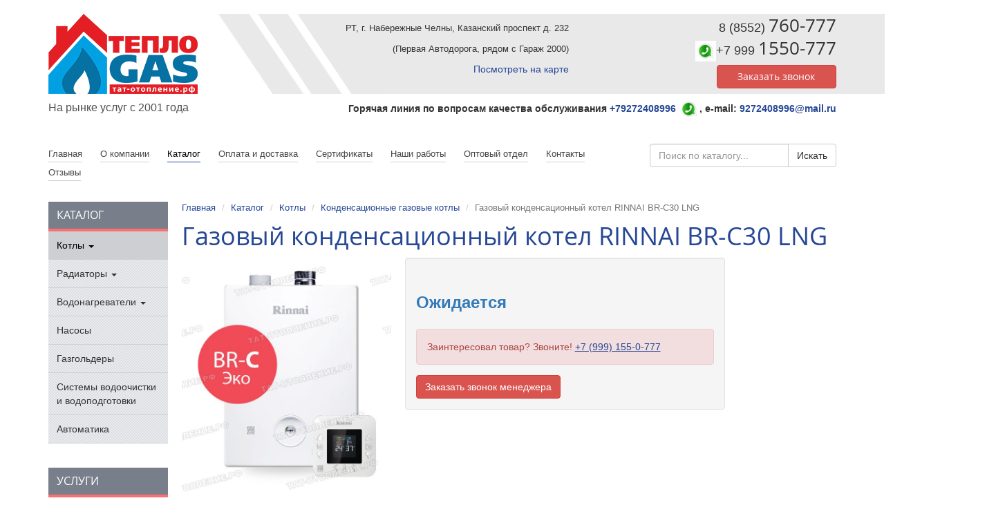

--- FILE ---
content_type: text/html; charset=utf-8
request_url: https://tat-otoplenie.ru/shop/kotly/gazovye-kondensacionnye-kotly/kotel-kondensacionnyi-rinnai-br-c30.html
body_size: 11174
content:
<!DOCTYPE html>
<html lang="ru">
<head>
<title>Газовый конденсационный котел RINNAI BR-C30 LNG - «ТеплоGas»</title>
<meta name="keywords" content="Газовый, конденсационный, котел, RINNAI, BR-C30" />
<meta name="description" content="- «ТеплоGas»: Газовый конденсационный котел RINNAI BR-C30 LNG. Качественные товары, доступные цены. Мы дорожим каждым клиентом" />
<meta http-equiv="Content-Type" content="text/html; charset=utf-8"/>
<meta http-equiv="X-UA-Compatible" content="IE=edge">
<meta name="viewport" content="width=device-width, initial-scale=1, maximum-scale=1, user-scalable=no">
<link rel="shortcut icon" type="image/x-icon" href="/favicon.ico?1"/>
<link href="/templates/itp/bootstrap/css/bootstrap.min.css" rel="stylesheet">
<link href="/templates/itp/css/mystyles.css?1709254766" rel="stylesheet" type="text/css" />
<!--[if lt IE 9]>
	<script src="https://oss.maxcdn.com/html5shiv/3.7.2/html5shiv.min.js"></script>
	<script src="https://oss.maxcdn.com/respond/1.4.2/respond.min.js"></script>
<![endif]-->	
<script>
  (function(i,s,o,g,r,a,m){i['GoogleAnalyticsObject']=r;i[r]=i[r]||function(){
  (i[r].q=i[r].q||[]).push(arguments)},i[r].l=1*new Date();a=s.createElement(o),
  m=s.getElementsByTagName(o)[0];a.async=1;a.src=g;m.parentNode.insertBefore(a,m)
  })(window,document,'script','//www.google-analytics.com/analytics.js','ga');

  ga('create', 'UA-60141514-19', 'auto');
  ga('send', 'pageview');

</script>

<script type="application/ld+json">
{
"@context": "http://schema.org",
"@type": "LocalBusiness",
"address": {
"@type": "PostalAddress",
"addressLocality": "Набережные Челны",
"streetAddress": "Лермонтова 55/1 (Рядом с ГорГазом на Элеваторной Горе)"
},
"email": "mail@tat-otoplenie.ru",
"description": "Проектирование, комплектация, монтаж и сервисное обслуживание отопительных систем, систем водоснабжения и канализации.",
"name": "«ТеплоГаз»",
"telephone": "8 (8552) 760-777",
"openingHours": "Понедельник-Суббота 08:00-18:00"
}
</script>
</head>
<body>
<div class="wrapper">
	<header>
	
		<div class="container">
		<div class="row">			
			
			<div class="col-xs-12 col-sm-3 col-md-3 col-lg-3">
				<a class="logo" title="- «ТеплоGas»"  href="/"><img src="/templates/itp/css/images/logo_new.png" class="img-responsive" alt="- «ТеплоGas»" /></a>	
			
				<div class="slogan">
					<p>На рынке услуг с 2001 года</p>				</div>
			</div>
			
			
			<div class="headercart hidden-xs col-sm-3 col-md-4 col-lg-3 col-lg-offset-1 hidden">
							</div>	
			
			<div class="col-xs-12 col-sm-6 col-md-6 col-lg-5 text-right">
				<div class="module topaddress">
	<div class="modulebody">
		<h4>&nbsp;<span style="font-family: Arial, sans-serif; font-size: 12.8px;">РТ, г. Набережные Челны, </span><span style="font-family: Arial, sans-serif; font-size: 12.8px;">Казанский проспект д. 232 </span></h4>
<h4><span style="font-family: Arial, sans-serif; font-size: 12.8px;">(Первая Автодорога, рядом с Гараж 2000)</span></h4>
<p><a href="/contacts.html#map_anchor" data-cke-saved-href="/kontakty.html">Посмотреть на карте</a></p>
	</div>
	<div class="clear"></div>
</div>			</div>
			
			<div class="col-xs-12 col-sm-3 col-md-3 col-lg-4">
											<div class="module topcontact text-right">
	<div class="modulebody">
		<p>8 (8552) <strong>760-777</strong></p>
<p><img src="/images/whatsapp.png" width="30" height="30" alt="" />+7 999&nbsp;<strong>1550-777</strong></p>
	</div>
	<div class="clear"></div>
</div>									<div class="module callback">
    		<div class="moduletitle"><button type="button" data-toggle="modal" data-target="#modal-100" class="btn btn-danger">Заказать звонок</button></div>
    	
	<div class="modal fade bs-example-modal-sm" id="modal-100" aria-hidden="true" aria-labelledby="myModalLabel-100" role="dialog" tabindex="-1"  >
		<div class="modal-dialog modal-sm">
		<div class="modal-content">
			<div class="modal-header">
				<button type="button" class="close" data-dismiss="modal" aria-label="Close"><span aria-hidden="true">&times;</span></button>
				<h2 id="myModalLabel-100" class="modal-title">Заказать звонок</h2>
			</div>
			<div class="modal-body">			
				<div>


<form name="userform" action="/wtf/formaction" method="get" onsubmit="ga('send', 'event', 'knopka','form_zvonok_ga'); yaCounter21435376.reachGoal('form_zvonok');" class="contactform form-horizontal form2">
    <input type="hidden" name="form_id" value="2" />
    <input type="hidden" name="csrf_token" value="11c08f05dd7539b52c91cdcca3580658" />
	<input type="hidden" id="form2" name="mainfield" value="/forms/process" />	

    				
		<div class="userform_fielddata">
		
		<div class="form-group">
			
			<label class="col-sm-4 col-md-5 col-lg-3 control-label">Имя</label>
			<div class="col-sm-8 col-md-7 col-lg-9">
			  <input type="text" name="field[5]" maxlength="300" placeholder="Имя" class="form-control form_text" />			  			</div>
			
			<div class="messerror"></div>
			</div>
		</div>

    				
		<div class="userform_fielddata">
		
		<div class="form-group has-feedback">
			
			<label class="col-sm-4 col-md-5 col-lg-3 control-label">Телефон</label>
			<div class="col-sm-8 col-md-7 col-lg-9">
			  <input type="text" name="field[6]" maxlength="300" placeholder="Телефон" class="form-control form_text required" />			  <span class="glyphicon glyphicon-asterisk form-control-feedback" aria-hidden="true"></span>			</div>
			
			<div class="messerror"></div>
			</div>
		</div>

                     <div class="col-lg-5 col-lg-offset-3 text-right">
			<input type="submit" value="Отправить" class="btn btn-danger" />
		</div>
		 
		 <div class="clear"></div>

		<div class="alert alert-info small form_agreement">Нажав кнопку "Отправить", Вы даёте своё <a href="/soglasie-na-obrabotku-personalnyh-dannyh.html" target="_blank" class="alert-link">Согласие на обработку персональных данных</a></div>
    
	</form>
</div>
			</div>
		</div>
		</div>
	</div>
	<div class="clearfix"></div>
</div>			</div>

      <div class="header_text col-xs-12 col-sm-9">
        <div class="module">
	<div class="modulebody">
		<p><strong>Горячая линия по вопросам качества обслуживания <a href="tel:+79272408996">+79272408996</a>&nbsp;<img width="30" height="30" alt="" src="/images/whatsapp.png" />, <br class="hidden-lg" />
e-mail:&nbsp;<a href="mailto:9272408996@mail.ru">9272408996@mail.ru</a></strong></p>
	</div>
	<div class="clear"></div>
</div>      </div>
			
		</div>
		</div>
		
	</header>	  
	
	<div class="mainmenuheader">
		<div class="container">
		<div class="row">
			<div class="headermenu simplestyle navbaritem col-xs-12 col-sm-9">	
				<nav>
					<div class="navbar-header">
						<button aria-controls="navbar-mainmenu" aria-expanded="false" data-target="#navbar-mainmenu" data-toggle="collapse" class="navbar-toggle collapsed btn btn-default btn-lg btn-block" type="button">
						<span class="navbar-brand hidden-sm hidden-md hidden-lg">Главное меню</span>
						<span class="icon-bars">
							<span class="icon-bar"></span>
							<span class="icon-bar"></span>
							<span class="icon-bar"></span>
						</span>
						</button>
					</div>
					<div class="collapse navbar-collapse" id="navbar-mainmenu">
					<ul class="nav navbar-nav mainmenu menu_1">
	<li class="first"><a href="/" class="first_menu_item"><span>Главная</span></a></li>

				<li class="">
			<a href="/o-kompanii.html" target="_self" title="О компании">
				 О компании
			</a>
		</li>
		    
				<li class=" active">
			<a href="/shop" target="_self" title="Каталог">
				 Каталог
			</a>
		</li>
		    
				<li class="">
			<a href="/oplata-i-dostavka.html" target="_self" title="Оплата и доставка">
				 Оплата и доставка
			</a>
		</li>
		    
				<li class="">
			<a href="/sertifikaty" target="_self" title="Сертификаты">
				 Сертификаты
			</a>
		</li>
		    
				<li class="">
			<a href="/nashi-raboty.html" target="_self" title="Наши работы">
				 Наши работы
			</a>
		</li>
		    
				<li class="">
			<a href="/optovyi-otdel.html" target="_self" title="Оптовый отдел">
				 Оптовый отдел
			</a>
		</li>
		    
				<li class="">
			<a href="/contacts.html" target="_self" title="Контакты">
				 Контакты
			</a>
		</li>
		    
				<li class="">
			<a href="/otzyvy" target="_self" title="Отзывы">
				 Отзывы
			</a>
		</li>
		    
	
	
</ul>								
					</div>
				</nav>
			</div>
			
			<div class="search col-xs-12 col-sm-3">							
				<div id="xs-search-title" class="astyle hidden">
					<span aria-hidden="true" class="moduletitleicon glyphicon glyphicon-search"></span> 
					<div class="moduletitle"><span class="astyle" >Поиск</span></div>
					<div class="clearfix"></div>
				</div>
				<form action="/shop/shopsearch" method="get" enctype="multipart/form-data" class="form-horizontal searchform">
	<div class="input-group">	
		<input type="text" name="squery" class="form-control searchinput" placeholder="Поиск по каталогу..." autocomplete="off" />
		<span class="input-group-btn">
			<button class="btn btn-default" type="submit">Искать</button>
      </span>
	</div>
	<div class="smartresult"></div>

</form>
	
			</div>
		</div>	
		</div>	
	</div>	
		
	
		<div id="content_ajax" class="contentwrapper">
		<div class="container">
		<div class="row">
			
						
									<article class="maintext col-xs-12 col-sm-9 col-md-10 col-lg-10 pull-right">
										
			
								
								
						<div class="component">
		<ol class="breadcrumb"><li><a href="/" class="pathwaylink">Главная</a></li>  <li><a href="/shop" class="pathwaylink">Каталог</a></li>  <li><a href="/shop/kotly" class="pathwaylink">Котлы</a></li>  <li><a href="/shop/kotly/gazovye-kondensacionnye-kotly" class="pathwaylink">Конденсационные газовые котлы</a></li>  <li id="currentpath" class="active">Газовый конденсационный котел RINNAI BR-C30 LNG</li></ol>	
		<div itemscope itemtype="http://schema.org/Product">
<h1 itemprop="name">Газовый конденсационный котел RINNAI BR-C30 LNG</h1>

<div id="shop_item_page" class="shop_detail_item row">

	
	<div class="item_image col-xs-12 col-sm-4 col-md-4 col-lg-4">
					<a href="/images/photos/medium/shop598.jpg" id="main_image_item" class="main_image_item_wrapper fancy" rev="shop598.jpg"><img src="/images/photos/medium/shop598.jpg" title="" alt="Газовый конденсационный котел RINNAI BR-C30 LNG" class="img-responsive" itemprop="image"/></a>
		

		<div class="images row">
			<a href="/images/photos/medium/shop598.jpg" class="fancy col-xs-3" rev="shop598.jpg" rel="fancybox" title="Газовый конденсационный котел RINNAI BR-C30 LNG" ><span><img class="img-responsive" src="/images/photos/small/shop598.jpg" alt="Газовый конденсационный котел RINNAI BR-C30 LNG" /></span></a>
												<a href="/images/photos/medium/shop598-1.jpg" class="fancy col-xs-3" rev="shop598-1.jpg" title="Газовый конденсационный котел RINNAI BR-C30 LNG (Фото 1)" rel="fancybox"><span><img class="img-responsive" src="/images/photos/small/shop598-1.jpg" alt="Газовый конденсационный котел RINNAI BR-C30 LNG (Фото 1)" /></span></a>
									<a href="/images/photos/medium/shop598-2.jpg" class="fancy col-xs-3" rev="shop598-2.jpg" title="Газовый конденсационный котел RINNAI BR-C30 LNG (Фото 2)" rel="fancybox"><span><img class="img-responsive" src="/images/photos/small/shop598-2.jpg" alt="Газовый конденсационный котел RINNAI BR-C30 LNG (Фото 2)" /></span></a>
									<a href="/images/photos/medium/shop598-3.jpg" class="fancy col-xs-3" rev="shop598-3.jpg" title="Газовый конденсационный котел RINNAI BR-C30 LNG (Фото 3)" rel="fancybox"><span><img class="img-responsive" src="/images/photos/small/shop598-3.jpg" alt="Газовый конденсационный котел RINNAI BR-C30 LNG (Фото 3)" /></span></a>
									<a href="/images/photos/medium/shop598-4.jpg" class="fancy col-xs-3" rev="shop598-4.jpg" title="Газовый конденсационный котел RINNAI BR-C30 LNG (Фото 4)" rel="fancybox"><span><img class="img-responsive" src="/images/photos/small/shop598-4.jpg" alt="Газовый конденсационный котел RINNAI BR-C30 LNG (Фото 4)" /></span></a>
									<a href="/images/photos/medium/shop598-5.jpg" class="fancy col-xs-3" rev="shop598-5.jpg" title="Газовый конденсационный котел RINNAI BR-C30 LNG (Фото 5)" rel="fancybox"><span><img class="img-responsive" src="/images/photos/small/shop598-5.jpg" alt="Газовый конденсационный котел RINNAI BR-C30 LNG (Фото 5)" /></span></a>
									<a href="/images/photos/medium/shop598-6.jpg" class="fancy col-xs-3" rev="shop598-6.jpg" title="Газовый конденсационный котел RINNAI BR-C30 LNG (Фото 6)" rel="fancybox"><span><img class="img-responsive" src="/images/photos/small/shop598-6.jpg" alt="Газовый конденсационный котел RINNAI BR-C30 LNG (Фото 6)" /></span></a>
										<div class="clearfix"></div>
		</div>
	</div>
	<div class="item_details col-xs-12 col-sm-8 col-md-8 col-lg-8">
		<div class="row">
			<div class="shopitem_priceblock col-xs-12 col-md-10 col-lg-9">
			<div id="ajax_priceblock">
				<div class="inside">
				

				
				
				
															<div class="price">
															<span class="notavailable">Ожидается</span>
													</div>
						<input type="hidden" name="var_art_no" value="" />
										<div class="alert alert-danger" role="alert" style="margin-bottom: 15px;">Заинтересовал товар? Звоните! <a href="tel:+79991550777">+7&nbsp;(999)&nbsp;155-0-777</a></div>
					<button class="btn btn-danger has-popover" type="button" data-target="#modal-100" data-toggle="modal" data-content="Введите свой телефон и ждите звонок нашего менеджера" data-placement="bottom">Заказать звонок менеджера</button>
				

				<div class="clearfix"></div>
				</div>

				<!--noindex-->
				<!--  MODAL 1CLICK -->
				<div class="modal fade bs-example-modal-sm" id="speedbuyinfo" tabindex="-1" role="dialog" aria-labelledby="speedbuyModalLabel" aria-hidden="true">
					<div class="modal-dialog modal-sm">
					<div class="modal-content">
						<div class="modal-header">
							<button type="button" class="close" data-dismiss="modal" aria-label="Close"><span aria-hidden="true">&times;</span></button>
							<h2 class="modal-title" id="speedbuyModalLabel">Заказ в 1 клик</h2>
						</div>
						<div class="modal-body">
							<form class="speedbuy" method="post" action="">
								<div class="panel panel-default">
								<div class="panel-heading">
									<h4>Газовый конденсационный котел RINNAI BR-C30 LNG</h4>
									Цена: 0 руб.<br/>
									
																		<span id="qty_sppedbuy"> Количество: <input type="hidden" name="qty" class="qty" value="" /><span class="value"></span> шт.</span>
								</div>
								</div>

								<input type="hidden" name="qty" value="1" />
								<input type="hidden" name="item_id" value="598" />
								<input type="hidden" name="var_art_no" value="" />
								<input type="hidden" name="mode" value="additemspeed" />

								<div class="form-group has-feedback">
									<label>Ваше имя</label>
									<input type="text" class="form-control" placeholder="Введите имя" name="speedbuyname" value=" " />

									<div class="messerror"></div>
								</div>

								<div class="form-group has-feedback">
									<label>Ваш телефон</label>
									<input type="text" class="form-control required" placeholder="Введите телефон" name="speedbuyphone" value="" />
									<span class="glyphicon glyphicon-asterisk form-control-feedback" aria-hidden="true"></span>

									<div class="messerror"></div>
								</div>
								<button type="submit" class="btn btn-success pull-right">Отправить заказ</button>
								<div class="clearfix"></div>
							</form>
							<div class="speedbuyalert alert alert-success" role="alert">
								<h3 class="text-center">Ваш заказ принят</h3>
								<div class="text-center">Наш менеджер перезвонит Вам в ближайшее время</div>
							</div>
						</div>
					</div>
					</div>
				</div>
				<!--/noindex-->
			</div>
			</div>
					</div>
	</div>
	<div class="clearfix"></div>

	<div class="col-xs-12">
	<div class="row">
		<div class="col-xs-12">
		<ul id="tabNavigation" class="shop_item_tabs nav nav-tabs" role="tablist">
			<li role="presentation" class="active"><a href="#itemDescription" aria-controls="messages" role="tab" data-toggle="tab"><span class="glyphicon glyphicon-book" aria-hidden="true"></span> Описание</a></li>
							<li role="presentation"><a href="#itemChars" aria-controls="messages" role="tab" data-toggle="tab"><span class="glyphicon glyphicon-th-list" aria-hidden="true"></span> Характеристики</a></li>
						<li role="presentation"><a href="#itemQuestion" aria-controls="messages" role="tab" data-toggle="tab"><span class="glyphicon glyphicon-question-sign" aria-hidden="true"></span> Задать вопрос</a></li>

		</ul>

		<div class="tab-content">

			<div role="tabpanel" id="itemDescription" class="itemDescription tab-pane fade in active" itemprop="description">
				<h2>Описание</h2>
				<div class="wpb_text_column " font-size:="" open="" style="box-sizing: border-box; color: rgb(126, 118, 118); font-family: ">
<div class="wpb_wrapper" style="box-sizing: border-box;">
<p style="box-sizing: border-box; margin: 0px 0px 1.5rem;"><strong style="box-sizing: border-box;">RINNAI BR-C30 LNG</strong>&nbsp;&ndash; это абсолютно новое поколение настенных газовых котлов, воплощающие в себе самые последние инновации в мире энергоэффективной термотехники &mdash; конденсационный теплообменник, погодозависимая автоматика, моделирующая горелка. Новая система автоматики позволяет производить настройку и управление котлом с вашего смартфона. Он обеспечивает горячим водоснабжением и обогревает загородные дома площадью до 297 м2. Котел хорошо себя зарекомендовал при эксплуатации в российских климатических условиях.</p>
</div>
</div>

<div 0px="" class="w-tabs layout_default type_togglable title_left icon_plus iconpos_right accordion initialized" font-size:="" open="" padding:="" style="box-sizing: border-box; color: rgb(126, 118, 118); font-family: ">
<div class="w-tabs-sections" style="box-sizing: border-box; position: relative; overflow: visible;">
<div class="w-tabs-sections-h" style="box-sizing: border-box; height: inherit;">
<div class="w-tabs-section active" id="1532974752070-f3072082-3ff5" style="box-sizing: border-box; float: none; border-color: rgb(225, 228, 229); border-style: solid; border-width: 1px 0px 0px;">
<div class="w-tabs-section-header-h" style="box-sizing: border-box; padding-right: 40px;">
<h5 class="w-tabs-section-title" style="box-sizing: border-box; font-family: inherit; line-height: inherit; margin-top: 0px; margin-right: 0px; margin-left: 0px; padding-top: 0px; font-size: inherit; letter-spacing: 0em; color: inherit; display: inline-block; vertical-align: top; white-space: normal; margin-bottom: 0px !important; padding-right: 0px !important; padding-bottom: 0px !important; padding-left: 0px !important;"><a class="w-tabs-section-header" href="https://rinnai-store.ru/#1532974752070-f3072082-3ff5" style="box-sizing: border-box; text-decoration-line: none; background-color: transparent; transition: background-color 0.3s ease 0s, color 0.3s ease 0s; color: rgb(207, 0, 15); display: block; position: relative; font-size: 1.2rem; line-height: 1.5rem; white-space: nowrap; cursor: pointer; padding: 20px; -webkit-tap-highlight-color: rgba(0, 0, 0, 0); outline: none !important;">Область применения</a></h5>

<div 0.3s="" class="w-tabs-section-control" ease="" font-family:="" font-size:="" height:="" line-height:="" margin-top:="" material="" right:="" style="box-sizing: border-box; position: absolute; font-feature-settings: " text-align:="" top:="" transform="" transform:="" transition:="" width:="">&nbsp;</div>
</div>

<div class="w-tabs-section-content" style="box-sizing: border-box;">
<div class="w-tabs-section-content-h i-cf" style="box-sizing: border-box; margin: 0px auto; padding: 10px 20px 30px; max-width: 1140px;">
<div class="wpb_text_column " style="box-sizing: border-box;">
<div class="wpb_wrapper" style="box-sizing: border-box;">
<ul style="box-sizing: border-box; list-style-position: initial; list-style-image: initial; margin: 0px 0px 0px 2.5rem; padding-right: 0px; padding-left: 0px;">
	<li style="box-sizing: border-box; margin: 0px 0px 0.5rem;">загородные дома и коттеджи;</li>
	<li style="box-sizing: border-box; margin: 0px 0px 0.5rem;">работа на сжиженном и природном газе;</li>
	<li style="box-sizing: border-box; margin: 0px 0px 0.5rem;">забор воздуха для горения из помещения или с улицы;</li>
	<li style="box-sizing: border-box; margin: 0px 0px 0.5rem;">возможна установка в жилой зоне.</li>
</ul>
</div>
</div>
</div>
</div>
</div>

<div class="w-tabs-section active" id="1532974752101-750216bf-508f" style="box-sizing: border-box; float: none; border-color: rgb(225, 228, 229); border-style: solid; border-width: 1px 0px 0px;">
<div class="w-tabs-section-header-h" style="box-sizing: border-box; padding-right: 40px;">
<h5 class="w-tabs-section-title" style="box-sizing: border-box; font-family: inherit; line-height: inherit; margin-top: 0px; margin-right: 0px; margin-left: 0px; padding-top: 0px; font-size: inherit; letter-spacing: 0em; color: inherit; display: inline-block; vertical-align: top; white-space: normal; margin-bottom: 0px !important; padding-right: 0px !important; padding-bottom: 0px !important; padding-left: 0px !important;"><a class="w-tabs-section-header" href="https://rinnai-store.ru/#1532974752101-750216bf-508f" style="box-sizing: border-box; text-decoration-line: none; background-color: transparent; transition: background-color 0.3s ease 0s, color 0.3s ease 0s; color: rgb(207, 0, 15); display: block; position: relative; font-size: 1.2rem; line-height: 1.5rem; white-space: nowrap; cursor: pointer; padding: 20px; -webkit-tap-highlight-color: rgba(0, 0, 0, 0); outline: none !important;">Преимущества и особенности</a></h5>

<div 0.3s="" class="w-tabs-section-control" ease="" font-family:="" font-size:="" height:="" line-height:="" margin-top:="" material="" right:="" style="box-sizing: border-box; position: absolute; font-feature-settings: " text-align:="" top:="" transform="" transform:="" transition:="" width:="">&nbsp;</div>
</div>

<div class="w-tabs-section-content" style="box-sizing: border-box;">
<div class="w-tabs-section-content-h i-cf" style="box-sizing: border-box; margin: 0px auto; padding: 10px 20px 30px; max-width: 1140px;">
<div class="wpb_text_column " style="box-sizing: border-box;">
<div class="wpb_wrapper" style="box-sizing: border-box;">
<ul style="box-sizing: border-box; list-style-position: initial; list-style-image: initial; margin: 0px 0px 0px 2.5rem; padding-right: 0px; padding-left: 0px;">
	<li style="box-sizing: border-box; margin: 0px 0px 0.5rem;">высокоэффективный теплообменник;</li>
	<li style="box-sizing: border-box; margin: 0px 0px 0.5rem;">нормативный КПД до 104,6%;</li>
	<li style="box-sizing: border-box; margin: 0px 0px 0.5rem;">управление котлом со смартфона на Android и IOS;</li>
	<li style="box-sizing: border-box; margin: 0px 0px 0.5rem;">нейтрализатор кислотного конденсата;</li>
	<li style="box-sizing: border-box; margin: 0px 0px 0.5rem;">поградусная регулировка температуры горячего водоснабжения;</li>
	<li style="box-sizing: border-box; margin: 0px 0px 0.5rem;">автоматический режим работы и погодозависимая автоматика;</li>
	<li style="box-sizing: border-box; margin: 0px 0px 0.5rem;">режим поддержания комнатной температуры или температуры теплоносителя;</li>
</ul>
</div>
</div>
</div>
</div>
</div>

<div class="w-tabs-section active" id="1533818365795-346d76de-7bcc" style="box-sizing: border-box; float: none; border-color: rgb(225, 228, 229); border-style: solid; border-width: 1px 0px;">
<div class="w-tabs-section-header-h" style="box-sizing: border-box; padding-right: 40px;">
<h5 class="w-tabs-section-title" style="box-sizing: border-box; font-family: inherit; line-height: inherit; margin-top: 0px; margin-right: 0px; margin-left: 0px; padding-top: 0px; font-size: inherit; letter-spacing: 0em; color: inherit; display: inline-block; vertical-align: top; white-space: normal; margin-bottom: 0px !important; padding-right: 0px !important; padding-bottom: 0px !important; padding-left: 0px !important;"><a class="w-tabs-section-header" href="https://rinnai-store.ru/#1533818365795-346d76de-7bcc" style="box-sizing: border-box; text-decoration-line: none; background-color: transparent; transition: background-color 0.3s ease 0s, color 0.3s ease 0s; color: rgb(207, 0, 15); display: block; position: relative; font-size: 1.2rem; line-height: 1.5rem; white-space: nowrap; cursor: pointer; padding: 20px; -webkit-tap-highlight-color: rgba(0, 0, 0, 0); outline: none !important;">Техническое оснащение</a></h5>

<div 0.3s="" class="w-tabs-section-control" ease="" font-family:="" font-size:="" height:="" line-height:="" margin-top:="" material="" right:="" style="box-sizing: border-box; position: absolute; font-feature-settings: " text-align:="" top:="" transform="" transform:="" transition:="" width:="">&nbsp;</div>
</div>

<div class="w-tabs-section-content" style="box-sizing: border-box;">
<div class="w-tabs-section-content-h i-cf" style="box-sizing: border-box; margin: 0px auto; padding: 10px 20px 30px; max-width: 1140px;">
<div class="wpb_text_column " style="box-sizing: border-box;">
<div class="wpb_wrapper" style="box-sizing: border-box;">
<ul style="box-sizing: border-box; list-style-position: initial; list-style-image: initial; margin: 0px 0px 0px 2.5rem; padding-right: 0px; padding-left: 0px;">
	<li style="box-sizing: border-box; margin: 0px 0px 0.5rem;">конденсационный теплообменник;</li>
	<li style="box-sizing: border-box; margin: 0px 0px 0.5rem;">закрытая камера сгорания;</li>
	<li style="box-sizing: border-box; margin: 0px 0px 0.5rem;">система защиты от заморозки котла;</li>
	<li style="box-sizing: border-box; margin: 0px 0px 0.5rem;">закрытый расширительный бак на 8 литров;</li>
	<li style="box-sizing: border-box; margin: 0px 0px 0.5rem;">автоматика для контроля состояния, настройки параметров и поиска неисправностей;</li>
	<li style="box-sizing: border-box; margin: 0px 0px 0.5rem;">интегрированный двухступенчатый циркуляционный насос для системы отопления;</li>
	<li style="box-sizing: border-box; margin: 0px 0px 0.5rem;">воздухоотводчик и перепускной вентиль, предохранительный вентиль, трехходовой вентиль с электроприводом;</li>
	<li style="box-sizing: border-box; margin: 0px 0px 0.5rem;">горелка с плавной модуляцией мощности и выдерживания газовоздушной смеси для полного сгорания;</li>
	<li style="box-sizing: border-box; margin: 0px 0px 0.5rem;">система защиты от перепадов напряжения;</li>
	<li style="box-sizing: border-box; margin: 0px 0px 0.5rem;">система электронного поджига и контроля пламени;</li>
	<li style="box-sizing: border-box; margin: 0px 0px 0.5rem;">поградусная регулировка и повышенная производительность для системы ГВС;</li>
	<li style="box-sizing: border-box; margin: 0px 0px 0.5rem;">отвод продуктов горения по коаксиальному дымоходу через стену;Система безопасности основных узлов и элементов котла Rinnai CMF
	<div class="vc_col-sm-12 wpb_column vc_column_container" font-size:="" open="" style="box-sizing: border-box; width: 1105px; position: relative; border-color: rgb(225, 228, 229); display: flex; flex-direction: column; color: rgb(126, 118, 118); font-family: ">
	<div class="vc_column-inner" style="box-sizing: border-box; border-color: rgb(225, 228, 229); display: flex; flex-direction: column; flex-grow: 1; flex-shrink: 0; padding-left: 1.5rem; padding-right: 1.5rem;">
	<div class="wpb_wrapper" style="box-sizing: border-box;">
	<h2 class="vc_custom_heading" style="box-sizing: border-box; font-family: inherit; line-height: 1.4; margin: 0px 0px 1.5rem; padding-top: 0px; font-size: 34px; letter-spacing: 0em; color: rgb(207, 0, 15);">&nbsp;</h2>

	<h2 class="vc_custom_heading" style="box-sizing: border-box; font-family: inherit; line-height: 1.4; margin: 0px 0px 1.5rem; padding-top: 0px; font-size: 34px; letter-spacing: 0em; color: rgb(207, 0, 15);"><span style="color: rgb(126, 118, 118); font-size: 13px;">​</span></h2>
	</div>
	</div>
	</div>
	</li>
</ul>
</div>
</div>
</div>
</div>
</div>
</div>
</div>
</div>
			</div>

							<div role="tabpanel" id="itemChars" class="itemCharstabs tab-pane fade">
					<h2>Характеристики товара</h2>
										<ul class="chars_list">
													
															<li>
									<span class="quest"><span>Мощность, кВт</span></span>
									<span class="answer">30 </span>
								</li>
																				
															<li>
									<span class="quest"><span>КПД, %</span></span>
									<span class="answer">104,6 </span>
								</li>
																				
															<li>
									<span class="quest"><span>Материалы теплообменников</span></span>
									<span class="answer">первичный теплообменник медный 99,9% </span>
								</li>
																				
															<li>
									<span class="quest"><span>Отапливаемая площадь</span></span>
									<span class="answer">300 кв.м.</span>
								</li>
																				
															<li>
									<span class="quest"><span>Габариты В/Ш/Г</span></span>
									<span class="answer">600x440x280 </span>
								</li>
																				
																				
																				
															<li>
									<span class="quest"><span>Гарантия, лет</span></span>
									<span class="answer">3 года </span>
								</li>
																				
															<li>
									<span class="quest"><span>Класс</span></span>
									<span class="answer">Премиум </span>
								</li>
													
											</ul>
				</div>
							<div role="tabpanel" id="itemQuestion" class="tab-pane fade">
					<h2>Задайте вопрос</h2>

					<form class="form-horizontal contactform" method="get" action="/wtf/formaction" name="userform">
						<input type="hidden" value="2" name="form_id" />
						<input type="hidden" value="/forms/process" name="mainfield" id="form1">
						<input type="hidden" value="11c08f05dd7539b52c91cdcca3580658" name="csrf_token" />
						<input type="hidden" value="http://tat-otoplenie.ru/shop/kotly/gazovye-kondensacionnye-kotly/kotel-kondensacionnyi-rinnai-br-c30.html" name="field[10]" />

						<div class="form-group">
							<label class="col-sm-4 col-md-5 col-lg-3 control-label">Товар</label>
							<div class="col-sm-8 col-md-7 col-lg-5">
								<input type="text" class="form-control" value="Газовый конденсационный котел RINNAI BR-C30 LNG" name="field[4]" readonly="readonly">
							</div>
							<div class="messerror"></div>
						</div>

						<div class="form-group">
							<label class="col-sm-4 col-md-5 col-lg-3 control-label">Ваше имя</label>
							<div class="col-sm-8 col-md-7 col-lg-5">
								<input type="text" class="form-control" placeholder="Введите имя" maxlength="300" name="field[5]">
							</div>
							<div class="messerror"></div>
						</div>

						<div class="form-group has-feedback">
							<label class="col-sm-4 col-md-5 col-lg-3 control-label">Телефон</label>
							<div class="col-sm-8 col-md-7 col-lg-5">
								<input type="text" class="form-control required" placeholder="Введите телефон" maxlength="300" name="field[6]">
								<span class="glyphicon glyphicon-asterisk form-control-feedback" aria-hidden="true"></span>
							</div>
							<div class="messerror"></div>
						</div>

						<div class="form-group has-feedback">
							<label class="col-sm-4 col-md-5 col-lg-3 control-label">Вопрос</label>
							<div class="col-sm-8 col-md-7 col-lg-5">
								<textarea placeholder="Введите вопрос" rows="5" class="form-control required" name="field[7]"></textarea>
								<span class="glyphicon glyphicon-asterisk form-control-feedback" aria-hidden="true"></span>
							</div>
							<div class="messerror"></div>
						</div>

						<div class="col-lg-5 col-lg-offset-3 text-right">
							<input type="submit" value="Отправить вопрос" class="btn btn-primary" />
						</div>
						<div class="clearfix"></div>

						<div class="alert alert-info small form_agreement">Нажав кнопку "Отправить вопрос", Вы даёте своё <a href="/soglasie-na-obrabotku-personalnyh-dannyh.html" target="_blank" class="alert-link">Согласие на обработку персональных данных</a></div>
					</form>

				</div>
		</div>
		</div>
		<div class="itempagebanner col-xs-12 col-sm-3 hidden">
					</div>
	</div>

		<div id="pos-credit-container" style="overflow-x: auto;"></div>
		<script src="https://my.pochtabank.ru/sdk/v1/pos-credit.js"></script>
		<script>
            
            var options = {
                ttCode: '0709001002543',
                ttName: 'Г НАБЕРЕЖНЫЕ ЧЕЛНЫ, УЛ ЛЕРМОНТОВА, Д. 55/1',
                fullName: '',
                phone: '',
                category: '210',
                manualOrderInput: true
            };
            window.PBSDK.posCredit.mount('#pos-credit-container', options);

            // подписка на событие завершения заполнения заявки
            window.PBSDK.posCredit.on('done', function(id){
                console.log('Id заявки: ' + id)
            });

            // При необходимости можно убрать виджет вызвать unmount
            // window.PBSDK.posCredit.unmount('#pos-credit-container');
            
		</script>
	</div>
	</div>
	
				
										
			</article>

			<aside class="sbleft sidebar col-xs-12 col-sm-3 col-md-2 col-lg-2 pull-left">
				<div class="module catalog">
            <div class="h4 moduletitle">Каталог</div>
        <div class="modulebody"><nav class="catalogtree navbar">

<div class="navbar-header">
	<button aria-controls="navbar-catalogtree" aria-expanded="false" data-target="#navbar-catalogtree" data-toggle="collapse" class="navbar-toggle collapsed btn btn-primary btn-lg btn-block" type="button">
	<span class="navbar-brand hidden-sm hidden-md hidden-lg">Каталог продукции</span>
	<span class="icon-bars">
		<span class="icon-bar"></span>
		<span class="icon-bar"></span>
		<span class="icon-bar"></span>
	</span>
	</button>
	
	
</div>

<div id="navbar-catalogtree" class="collapse navbar-collapse">
<ul class="nav navbar-nav">

		
		
			<li class="dropdown active">
			<a class="dropdown-toggle" data-toggle="dropdown" role="button" aria-expanded="false" href="/shop/kotly">Котлы <span class="caret"></span></a>
			<ul class="dropdown-menu" role="menu">
				
							
		
			<li>
			<a href="/shop/kotly/gazovye-nastennye-kotly">Газовые настенные котлы</a>
		</li>
				
		
			<li>
			<a href="/shop/kotly/gazovye-napolnye-kotly">Газовые напольные котлы</a>
		</li>
				
		
			<li>
			<a href="/shop/kotly/yelektricheskie-kotly">Электрические котлы</a>
		</li>
				
		
			<li>
			<a href="/shop/kotly/peletnye-kotly">Пелетные котлы</a>
		</li>
				
		
			<li class="active">
			<a href="/shop/kotly/gazovye-kondensacionnye-kotly">Конденсационные газовые котлы</a>
		</li>
				
		
			<li>
			<a href="/shop/kotly/zhidkotoplivnye-kotly">Жидкотопливные котлы</a>
		</li>
				
		
			<li>
			<a href="/shop/kotly/tverdotoplivnye-kotly">Твердотопливные котлы</a>
		</li>
					
					</ul>
		</li>
						
		
			<li class="dropdown">
			<a class="dropdown-toggle" data-toggle="dropdown" role="button" aria-expanded="false" href="/shop/radiatory">Радиаторы <span class="caret"></span></a>
			<ul class="dropdown-menu" role="menu">
				
							
		
			<li>
			<a href="/shop/radiatory/stalnye-panelnye-radiatory">Стальные панельные радиаторы</a>
		</li>
				
		
			<li>
			<a href="/shop/radiatory/alyuminievye-radiatory">Алюминиевые радиаторы</a>
		</li>
				
		
			<li>
			<a href="/shop/radiatory/bimetalicheskie-radiatory">Биметаллические радиаторы</a>
		</li>
					
					</ul>
		</li>
						
		
			<li class="dropdown">
			<a class="dropdown-toggle" data-toggle="dropdown" role="button" aria-expanded="false" href="/shop/vodonagrevateli">Водонагреватели <span class="caret"></span></a>
			<ul class="dropdown-menu" role="menu">
				
							
		
			<li>
			<a href="/shop/vodonagrevateli/vodonagrevateli-yelektricheskie">Водонагреватели электрические</a>
		</li>
				
		
			<li>
			<a href="/shop/vodonagrevateli/vodonagrevateli-kosvennogo-nagreva">Водонагреватели косвенного нагрева</a>
		</li>
				
		
			<li>
			<a href="/shop/vodonagrevateli/vodonagrevateli-kombinirovannye">Водонагреватели комбинированные</a>
		</li>
					
					</ul>
		</li>
						
		
			<li>
			<a href="/shop/nasosy">Насосы</a>
		</li>
				
		
			<li>
			<a href="/shop/polipropilen">Газгольдеры</a>
		</li>
				
		
			<li>
			<a href="/shop/sistemy-vodoochistki-i-vodopodgotovki">Системы водоочистки и водоподготовки</a>
		</li>
				
		
			<li>
			<a href="/shop/avtomatika">Автоматика</a>
		</li>
		
	
</ul>

</div>
</nav></div>
	<div class="clear"></div>
</div><div class="module uslugi">
            <div class="h4 moduletitle">Услуги</div>
        <div class="modulebody"><ul class="nav navbar-nav menu1 menu_98">

				<li class=" first">
			<a href="/montazh-sistem-otoplenija.html" target="_self" title="Монтаж систем отопления">
				 Монтаж систем отопления
			</a>
		</li>
		    
				<li class="">
			<a href="/montazh-vodosnabzhenija.html" target="_self" title="Монтаж водоснабжения">
				 Монтаж водоснабжения
			</a>
		</li>
		    
				<li class="">
			<a href="/remont-i-obsluzhivanie-kotlov.html" target="_self" title="Ремонт и обслуживание котлов">
				 Ремонт и обслуживание котлов
			</a>
		</li>
		    
				<li class="">
			<a href="/vypolnjaem-naruzhnye-raboty.html" target="_self" title="Выполняем наружные работы">
				 Выполняем наружные работы
			</a>
		</li>
		    
				<li class="">
			<a href="/ustanovka-sistem-filtracii-vody.html" target="_self" title="Установка систем водоочистки">
				 Установка систем водоочистки
			</a>
		</li>
		    
	
	
</ul></div>
	<div class="clear"></div>
</div><div class="module hidden-xs">
	<div class="modulebody">
		<p><a href="#" data-toggle="modal" data-target="#modal-100"><img width="233" height="151" src="/images/Без-имени-1.jpg" alt="Закажите звонок" /></a></p>
	</div>
	<div class="clear"></div>
</div>			</aside>
			
						
										
		</div>
		</div>
		
	</div>
	
	<div class="content_bot">
		<div class="container">
			<div class="module">
	<div class="modulebody">
			<div class="inshop_vendors_list_wrapper">
    <div class="inshop_vendors_list row" id="vendorcarousel">
	    				        <div class="vendor col-xs-4 col-sm-2 i_1">		
            <div class="vendor_inner">
							<a class="link" href="/shop/vendors/bj-rne" title="Björne ">
					<span class="image"><img src="/images/vendors/small/vendor23.jpg" alt="Björne" /></span>
					<span class="vendor_title">Björne</span>
				</a>
						</div>
        </div>
						    				        <div class="vendor col-xs-4 col-sm-2 i_2">		
            <div class="vendor_inner">
							<a class="link" href="/shop/vendors/chaffoteaux" title="Chaffoteaux (Италия) ">
					<span class="image"><img src="/images/vendors/small/vendor24.jpg" alt="Chaffoteaux (Италия)" /></span>
					<span class="vendor_title">Chaffoteaux (Италия)</span>
				</a>
						</div>
        </div>
						    						    				        <div class="vendor col-xs-4 col-sm-2 i_3">		
            <div class="vendor_inner">
							<a class="link" href="/shop/vendors/gorenje" title="GORENJE ">
					<span class="image"><img src="/images/vendors/small/vendor19.jpg" alt="GORENJE" /></span>
					<span class="vendor_title">GORENJE</span>
				</a>
						</div>
        </div>
				<div class="clearfix visible-xs-block"></div>		    				<div class="clearfix visible-xs-block"></div>		    				        <div class="vendor col-xs-4 col-sm-2 i_4">		
            <div class="vendor_inner">
							<a class="link" href="/shop/vendors/lavoro-eco" title="Lavoro Eco ">
					<span class="image"><img src="/images/vendors/small/vendor27.jpg" alt="Lavoro Eco" /></span>
					<span class="vendor_title">Lavoro Eco</span>
				</a>
						</div>
        </div>
						    				        <div class="vendor col-xs-4 col-sm-2 i_5">		
            <div class="vendor_inner">
							<a class="link" href="/shop/vendors/rinnai" title="RINNAI ">
					<span class="image"><img src="/images/vendors/small/vendor35.png" alt="RINNAI" /></span>
					<span class="vendor_title">RINNAI</span>
				</a>
						</div>
        </div>
						    				        <div class="vendor col-xs-4 col-sm-2 i_6">		
            <div class="vendor_inner">
							<a class="link" href="/shop/vendors/yevan" title="START ">
					<span class="image"><img src="/images/vendors/small/vendor14.jpg" alt="START" /></span>
					<span class="vendor_title">START</span>
				</a>
						</div>
        </div>
				<div class="clearfix visible-xs-block"></div>		<div class="clearfix hidden-xs"></div>    				        <div class="vendor col-xs-4 col-sm-2 i_7">		
            <div class="vendor_inner">
							<a class="link" href="/shop/vendors/buderus" title="STOUT ">
					<span class="image"><img src="/images/vendors/small/vendor12.png" alt="STOUT" /></span>
					<span class="vendor_title">STOUT</span>
				</a>
						</div>
        </div>
						    				        <div class="vendor col-xs-4 col-sm-2 i_8">		
            <div class="vendor_inner">
							<a class="link" href="/shop/vendors/termica" title="TERMICA ">
					<span class="image"><img src="/images/vendors/small/vendor25.png" alt="TERMICA" /></span>
					<span class="vendor_title">TERMICA</span>
				</a>
						</div>
        </div>
						    				        <div class="vendor col-xs-4 col-sm-2 i_9">		
            <div class="vendor_inner">
							<a class="link" href="/shop/vendors/wilo" title="Wilo ">
					<span class="image"><img src="/images/vendors/small/vendor26.jpg" alt="Wilo" /></span>
					<span class="vendor_title">Wilo</span>
				</a>
						</div>
        </div>
				<div class="clearfix visible-xs-block"></div>		    				        <div class="vendor col-xs-4 col-sm-2 i_10">		
            <div class="vendor_inner">
							<a class="link" href="/shop/vendors/zont" title="ZONT ">
					<span class="image"><img src="/images/vendors/small/vendor36.png" alt="ZONT" /></span>
					<span class="vendor_title">ZONT</span>
				</a>
						</div>
        </div>
						    						    	</div>
	<div class="clear"></div>
	<div id="portfolioprev" class="carouselbtn btnprev"></div>
	<div id="portfolionext" class="carouselbtn btnnext"></div>
	<div class="clear"></div>
    </div>


	</div>
	<div class="clear"></div>
</div>		</div>
	</div>
	
	<footer>
		<div class="container">
			<div class="panel panel-default">
				<div class="panel-body ">
					<div class="copyright col-xs-12 col-md-6">
					<a href="/">ТеплоГаз</a>  /  2005 - 2026													<div>8 (8552) 760-777, 8 (999) 155-0-777</div>											</div>
					
					<div class="itp col-xs-12 col-md-6 text-right"><a title="POINTER" target="_blank" href="http://pointer.pro/"><span class="logo">POINTER</span>Создание сайтов</a></div>	
				</div>
			</div>
		</div>
	</footer>
	
	</div> 


<script src="/templates/itp/js/jquery_last.js" type="text/javascript"></script>
<script src="/templates/itp/bootstrap/js/bootstrap.min.js"></script>
<script src="/templates/itp/js/scripts_libraries.js?1" type="text/javascript"></script>
<script src="/templates/itp/js/scripts.js?1709254766" type="text/javascript"></script>
<script type="text/javascript">(window.Image ? (new Image()) : document.createElement('img')).src = 'https://vk.com/rtrg?p=VK-RTRG-121088-feRGx';</script>


<!-- Yandex.Metrika informer --> <a href="https://metrika.yandex.ru/stat/?id=21435376&amp;from=informer" target="_blank" rel="nofollow"><img src="https://informer.yandex.ru/informer/21435376/3_1_FFFFFFFF_EFEFEFFF_0_pageviews" style="width:88px; height:31px; border:0;" alt="Яндекс.Метрика" title="Яндекс.Метрика: данные за сегодня (просмотры, визиты и уникальные посетители)" class="ym-advanced-informer" data-cid="21435376" data-lang="ru" /></a> <!-- /Yandex.Metrika informer --> <!-- Yandex.Metrika counter --> <script type="text/javascript"> (function (d, w, c) { (w[c] = w[c] || []).push(function() { try { w.yaCounter21435376 = new Ya.Metrika2({ id:21435376, clickmap:true, trackLinks:true, accurateTrackBounce:true, webvisor:true }); } catch(e) { } }); var n = d.getElementsByTagName("script")[0], s = d.createElement("script"), f = function () { n.parentNode.insertBefore(s, n); }; s.type = "text/javascript"; s.async = true; s.src = "https://mc.yandex.ru/metrika/tag.js"; if (w.opera == "[object Opera]") { d.addEventListener("DOMContentLoaded", f, false); } else { f(); } })(document, window, "yandex_metrika_callbacks2"); </script> <noscript><div><img src="https://mc.yandex.ru/watch/21435376" style="position:absolute; left:-9999px;" alt="" /></div></noscript> <!-- /Yandex.Metrika counter -->
</body>
</html>

--- FILE ---
content_type: text/css
request_url: https://tat-otoplenie.ru/templates/itp/css/mystyles.css?1709254766
body_size: 12467
content:
/* fancybox */
.fancybox-wrap,.fancybox-skin,.fancybox-outer,.fancybox-inner,.fancybox-image,.fancybox-wrap iframe,.fancybox-wrap object,.fancybox-nav,.fancybox-nav span,.fancybox-tmp{padding:0;margin:0;border:0;outline:none;vertical-align:top}.fancybox-wrap{position:absolute;top:0;left:0;z-index:8020}.fancybox-skin{position:relative;background:#f9f9f9;color:#444;text-shadow:none;-webkit-border-radius:4px;-moz-border-radius:4px;border-radius:4px}.fancybox-opened{z-index:8030}.fancybox-opened .fancybox-skin{-webkit-box-shadow:0 10px 25px rgba(0, 0, 0, 0.5);-moz-box-shadow:0 10px 25px rgba(0, 0, 0, 0.5);box-shadow:0 10px 25px rgba(0, 0, 0, 0.5)}.fancybox-outer,.fancybox-inner{position:relative}.fancybox-inner{overflow:hidden}.fancybox-type-iframe .fancybox-inner{-webkit-overflow-scrolling:touch}.fancybox-error{color:#444;font:14px/20px "Helvetica Neue",Helvetica,Arial,sans-serif;margin:0;padding:15px;white-space:nowrap}.fancybox-image,.fancybox-iframe{display:block;width:100%;height:100%}.fancybox-image{max-width:100%;max-height:100%}#fancybox-loading,.fancybox-close,.fancybox-prev span,.fancybox-next span{background-image:url('fancybox/fancybox_sprite.png')}#fancybox-loading{position:fixed;top:50%;left:50%;margin-top:-22px;margin-left:-22px;background-position:0 -108px;opacity:0.8;cursor:pointer;z-index:8060}#fancybox-loading div{width:44px;height:44px;background:url('fancybox/fancybox_loading.gif') center center no-repeat}.fancybox-close{position:absolute;top:-18px;right:-18px;width:36px;height:36px;cursor:pointer;z-index:8040}.fancybox-nav{position:absolute;top:0;width:40%;height:100%;cursor:pointer;text-decoration:none;background:transparent url('fancybox/blank.gif');-webkit-tap-highlight-color:rgba(0,0,0,0);z-index:8040}.fancybox-prev{left:0}.fancybox-next{right:0}.fancybox-nav span{position:absolute;top:50%;width:36px;height:34px;margin-top:-18px;cursor:pointer;z-index:8040;visibility:hidden}.fancybox-prev span{left:10px;background-position:0 -36px}.fancybox-next span{right:10px;background-position:0 -72px}.fancybox-nav:hover span{visibility:visible}.fancybox-tmp{position:absolute;top:-99999px;left:-99999px;visibility:hidden;max-width:99999px;max-height:99999px;overflow:visible !important}.fancybox-lock{overflow:hidden !important;width:auto}.fancybox-lock body{overflow:hidden !important}.fancybox-lock-test{overflow-y:hidden !important}.fancybox-overlay{position:absolute;top:0;left:0;overflow:hidden;display:none;z-index:8010;background:url('fancybox/fancybox_overlay.png')}.fancybox-overlay-fixed{position:fixed;bottom:0;right:0}.fancybox-lock .fancybox-overlay{overflow:auto;overflow-y:scroll}.fancybox-title{visibility:hidden;font:normal 13px/20px "Helvetica Neue",Helvetica,Arial,sans-serif;position:relative;text-shadow:none;z-index:8050}.fancybox-opened .fancybox-title{visibility:visible}.fancybox-title-float-wrap{position:absolute;bottom:0;right:50%;margin-bottom:-35px;z-index:8050;text-align:center}.fancybox-title-float-wrap .child{display:inline-block;margin-right:-100%;padding:2px 20px;background:transparent;background:rgba(0, 0, 0, 0.8);-webkit-border-radius:15px;-moz-border-radius:15px;border-radius:15px;text-shadow:0 1px 2px #222;color:#FFF;font-weight:bold;line-height:24px;white-space:nowrap}.fancybox-title-outside-wrap{position:relative;margin-top:10px;color:#fff}.fancybox-title-inside-wrap{padding-top:10px}.fancybox-title-over-wrap{position:absolute;bottom:0;left:0;color:#fff;padding:10px;background:#000;background:rgba(0, 0, 0, .8)}@media only screen and (-webkit-min-device-pixel-ratio: 1.5),only screen and (min--moz-device-pixel-ratio: 1.5),only screen and (min-device-pixel-ratio: 1.5){#fancybox-loading,.fancybox-close,.fancybox-prev span,.fancybox-next span{background-image:url('fancybox/fancybox_sprite@2x.png');background-size:44px 152px}#fancybox-loading div{background-image:url('fancybox/fancybox_loading@2x.gif');background-size:24px 24px}}#fancybox-thumbs{position:fixed;left:0;width:100%;overflow:hidden;z-index:8050}#fancybox-thumbs.bottom{bottom:2px}#fancybox-thumbs.top{top:2px}#fancybox-thumbs ul{position:relative;list-style:none;margin:0;padding:0}#fancybox-thumbs ul li{float:left;padding:1px;opacity:0.5}#fancybox-thumbs ul li.active{opacity:0.75;padding:0;border:1px solid #fff}#fancybox-thumbs ul li:hover{opacity:1}#fancybox-thumbs ul li a{display:block;position:relative;overflow:hidden;border:1px solid #222;background:#111;outline:none}#fancybox-thumbs ul li img{display:block;position:relative;border:0;padding:0;max-width:none}

@font-face {
font-family: 'open_sansregular';
src: url('OpenSans-Regular-webfont.eot');
src: url('OpenSans-Regular-webfont.eot?#iefix') format('embedded-opentype'),
url('OpenSans-Regular-webfont.woff') format('woff'),
url('OpenSans-Regular-webfont.ttf') format('truetype'),
url('OpenSans-Regular-webfont.svg#open_sansregular') format('svg');
font-weight: normal;
font-style: normal;

}

h1, h2, h3, h4, h5, h6, h7, .h1, .h2, .h3, .h4, .h5, .h6, .h7, .moduletitle{
font-family: 'open_sansregular', 'Helvetica Neue', Helvetica, Arial, sans-serif;
line-height:1.2em;
}

/*h1:before, h2:before, h3:before, h4:before, h5:before, h6:before,.h1:before, .h2:before, .h3:before, .h4:before, .h5:before, .h6:before {
display: table;
content: " ";
clear: both;
}*/

h1{
margin-top:0;
}

.has-feedback select.form-control + .form-control-feedback {
	right: 20px;
}

a, a:active, a:hover, a:focus, input, input:hover, input:focus, button, button:hover, button:focus, option, option:hover, option:focus{outline: none !important;}

a{
color:#264796;
}

a:hover, a:focus{
color:#081b48;
}

.con_text img{
vertical-align:top;
}

.astyle{
cursor:pointer;
}

.hiddeninfo{
display:none;
}

.clear{
clear:both;
}

img{
max-width:100%;
height:auto !important;
}


.headermenu .searchform{
margin:10px 0 0;
} 

.headermenu .navbar-collapse{
background:none;
padding:0;
}

header{
background: url(images/bgheader.png) no-repeat center 20px;
}

header .container{
padding-top:20px;
padding-bottom:20px;
background: url(images/bgheaderleft.png) no-repeat left 20px;
}

header .modal{
color:#000;
}

.mainmenuheader{
margin-bottom:25px;
/*background:#f9f9f9;*/
padding-top:5px;
padding-bottom:5px;
/*box-shadow: 0 1px 2px rgba(0, 0, 0, 0.08);*/
}

footer{
margin:20px 0;
}

footer .itp a span.logo{
display:inline-block;
width:90px;
height:17px;
background: url(images/pointer.png) center top no-repeat;
/*background: url(images/pointer_light.png) center top no-repeat;*/
vertical-align:middle;
margin:0 10px 0 0;
text-indent:-9999px;
text-align:left;
}

footer .itp a:hover span.logo{
background-position:center bottom;
}

.mod_latest_item{
padding:0 0 15px;
}

.mod_latest_title{
display:block;
font-size:14px;
line-height:1.2em;
padding:4px 0 0 0;
}


.contentwrapper>.container>.inner{
padding:10px;
background:#fff;
}

.sortwrapper .dropdown-menu{
left:auto;
right:0;
}

.sortwrapper{
color:#646464;
}

.funct_listview .btn{
padding:4px 6px;
background:#efefef;
font-size:20px;
line-height:1em;
}

.funct_listview .glyphicon{

color:#646464;
}

.newsmodule .list-group-item > .badge {
float: left;
}

.sidebar img{
max-width: 100% !important; 
height: auto !important;
}

.sidebar .moduletitle,
.h4.moduletitle{
margin-top:0;
margin-bottom:0;
border-bottom:4px solid #ff6f6f;
background:#787F8A;
color:#fff;
padding:10px 12px;
text-transform:uppercase;
font-size:16px;
}

.sbright .moduletitle{
border-bottom:4px solid #00D8FF;
}

.sidebar .module{
margin:0 0 25px 0;
}

header .topaddress h4{
font-size:16px;
color:#333;
}

header .topaddress h4 em{
font-style:normal;
color:#646464;
font-size:13px;
}

header .callback{
	margin-top: 5px;
}

header .callback .moduletitle{
/*cursor:pointer;
text-align:center;
background:#fff;
border-radius:5px;
border:1px solid #ccc;
margin-top:5px;
padding:5px 0;

background-color: #d9534f;
border-color: #d43f3a;
color: #fff;*/
text-align: right;
}

header .callback .moduletitle .btn{
	display: inline-block;
	width: 100%;
	max-width: 173px;
}

header .callback .moduletitle:hover{
/*background-color: #c9302c;
border-color: #ac2925;*/
}

.sidebar .menu_main li{
list-style-type:none;
}

.shop_cat_item{
margin-bottom: 20px;
}

.shop_cat_item .cat_link {
display: block;
text-align: center;
}

.shop_cat_item .cat_link {
display: block;
padding:10px;
border:5px solid #fcfcfc;
}

.shop_cat_item .cat_link:hover {
border-color:#ececec;
}

.shop_cat_item .cat_link .image {
display:block;
height: 170px;
}

.shop_cat_item .cat_link .image img {
margin-left: auto;
margin-right: auto;
max-height: 140px;
}

.shop_cat_item .cat_link .title{
display:block;
margin-top:10px;
}

.shop_items_list{
margin-top:15px;
}

.shop_items_list img{
max-height:200px;
}

.shop_items_list .thumbnail {
border:1px solid #f0f0f0;
border-radius:0;
}

.shop_items_list .thumbnail .imgwrapper{
height:200px;
display:block;
text-align:center;
}


.shop_items_list .item h5{
height:34px;
overflow:hidden;
margin-bottom: 0;
}

.shop_items_list .item form{
position:relative;
}

.shop_items_list .item form .alert{
margin-bottom:0;
position:absolute;
bottom:40px;
left:0;
width:100%;
font-size:13px;
}

.shop_items_list .price_wrapper{
margin-bottom:10px;
font-weight:700;
line-height:24px;
height:24px;
overflow:hidden;
}

.shop_items_list .price{
font-size:20px;
color:#337ab7;
}

.shop_items_list .price .glyphicon{
font-size:16px;
}

.shop_items_list .price_old{
font-size:15px; 
color:#c12e2a;
}

.shop_items_list .price_old .glyphicon{
font-size:12px;
}

.shop_items_list .item .btn{
padding-left:10px;
padding-right:10px;
}

.shop_items_list .carouselelement { height:auto; width:auto; float:none; white-space:normal;}

.shop_items_list .price_agree{
padding:0 10px;
}

.shop_items_list .item .link_buttons .btn,  .link_buttons .btn, .shop_items_list .item .link_buttons .btn:focus,  .link_buttons .btn:focus{
border:0;
padding-left:0;
padding-right:0;
background:none;
box-shadow:none;
}


.shop_items_list .item .link_buttons .btn:hover,  .link_buttons .btn:hover{
color:#000;
}

.link_buttons .is_in_compare{
color:#337ab7;
}


.shop_items_list .compare{
margin-top:10px;
}

.slider_top{
margin-bottom:15px;
}

.slider_top table, .slider_top tbody, .slider_top tr, .slider_top td{
border:0;
padding:0;
}

.slider_top .cycle-pager .pager-item{
padding:15px 10px;
background:#f9f9f9;
margin-bottom:15px;
box-shadow: 0 1px 2px rgba(0, 0, 0, 0.23);
}

.slider_top .cycle-pager .pager-item:hover, .slider_top .cycle-pager .cycle-pager-active{
background:#264796;
color:#fff;
}

.slider_top .cycle-pager .pager-item > p{
display:none;
}

.slider_top .cycle-pager img{
max-width:70px;
max-height:70px;
height:auto !important;
width:auto !important;
}

.slider_top .cycle-pager p{
margin:0;
}

form .captcha{
padding:10px 0 0 0;
}

.catalogtree, .uslugi{
border:0;
margin-bottom:10px;
}

.catalogtree li, .uslugi li{
list-style-type:none;
display:block;
float:none;
}

.catalogtree li a, .uslugi li a{
list-style-type:none;
display:block;
float:none;
background:#dddee2 url(images/diagbg.png) 0 0 repeat !Important;
color:#333;
}

.catalogtree li.active > a, .catalogtree li a:hover, .catalogtree li a:focus, .uslugi li.active > a, .uslugi li a:hover, .uslugi li a:focus{
color:#000;
background:#cecfd3 !Important;
}

.catalogtree li.active > a:hover, .catalogtree li.active > a:focus, .uslugi li.active > a:focus, .uslugi li.active > a:hover,
.catalogtree li.open > a, .catalogtree li.open > a:hover, .catalogtree li.open > a:focus, .uslugi li.open > a:focus, .uslugi li.open > a:hover{
background:#cecfd3 !Important;
border-bottom:1px solid #cecfd3;
}


.catalogtree .dropdown-menu, .uslugi .dropdown-menu{
padding:0;
left:100%;
top:0;
border:0;
border-left:1px solid #fff;
}

.catalogtree .navbar-nav, .uslugi .navbar-nav{
margin:0;
display:block;
float:none;
}

.catalogtree .navbar-collapse, .uslugi .navbar-collapse{
padding:0;
background:#264796;
}

.catalogtree .navbar-collapse a, .uslugi .navbar-nav a{
padding:10px 12px;
border-bottom:1px solid #cecfd3;
}

.catalogtree .navbar-header .icon-bars{
border: 1px solid #fff;
border-radius: 4px;
float: right;
margin-bottom: 8px;
margin-right: 8px;
margin-top: 8px;
padding: 5px 10px 9px;
position: relative;
}

.catalogtree .navbar-header .icon-bar{
border-radius: 1px;
margin:4px 0 0 0;
display: block;
height: 2px;
width: 22px;
background:#fff;
}

.catalogtree .navbar-header .navbar-brand{
text-shadow:none;
}

.catalogtree .navbar-header button{
padding:0;
margin:0;
border:0;
}

header .topcontact p{
margin:0;
font-size: 18px;
}

/*header .topcontact u{
text-decoration:none;
font-size:14px;
color:#595959;
font-family: 'open_sansregular', 'Helvetica Neue', Helvetica, Arial, sans-serif;
}*/

header .topcontact strong{
font-weight:400;
font-size:1.44444em;
line-height:1.3em;
font-family: 'open_sansregular', 'Helvetica Neue', Helvetica, Arial, sans-serif;
text-decoration:none;
color:#333;
}

header .topcontact strong:hover, header .topcontact u:hover, header .topcontact a:hover, header .topcontact a{
text-decoration:none;
}

.headercart{
padding-top:30px;
padding-left:60px;
}

.headercart .moduletitle{
display:block;
font-size:15px;
padding-top:3px;
color:#c9302c;
text-transform:uppercase;
}

.headercart .modulebody{
color:#919191;
display:block;
font-size:13px;
}

.headercart .modulebody a{
color:#fff;
float:left;
border-bottom:1px dotted #ccc;
}

.headercart .modulebody a:hover{
text-decoration:none;
color:#fff;
border-bottom:1px dotted #017dc9;
}

.headercart .modulebody a.deleteitemfromcart{
float:right;
border:0;
padding-right:0;
}


.headercart .mod_cart_item_title{
display:block;
padding-bottom:3px;
color:#000;
}

.headercart .mod_cart_item_price{
color:#848484;
line-height:28px;
}

.headercart .mod_inshop_cart_total .btn{
margin-top:15px;
}

.headercart .mod_inshop_cart_list{
padding:0;
}

.headercart .mod_inshop_cart_list .qty_wrapper{
float:left;
padding-right:5px;
}

.headercart .mod_inshop_cart_list .qty_wrapper .form-control{
width:45px;
height:28px;
display:inline-block;
padding:3px 6px;
text-align:center;
margin-right:5px;
float:left;
}

.headercart .glyphicon{
float:left;
color:#BEBEBF;
top:0;
font-size:36px;
line-height:1em;
}

.headercart img{
float:left;
height:44px;
width:44px;
margin-right:10px;
}


header .slogan{
padding-top:10px;
color:#505050;
line-height:1.2em;
font-size:16px;
}

.header_text{
	margin-top: 15px;
	text-align: right;
}


.filterblocktitle{
font-family: 'open_sansregular', 'Helvetica Neue', Helvetica, Arial, sans-serif;
color:#000;
padding:15px 0 5px;
}

.filter_sb .filterblock{
overflow:hidden;
}

.filter_sb .block_price input{
width:45%;
float:left;
}

.filter_sb .block_price .pull-left{
padding:0 5px;
}

.checkbox-inline label, .radio-inline label{
font-weight:400;
}

.radio-inline, .checkbox-inline, .radio-inline + .radio-inline, .checkbox-inline + .checkbox-inline{
margin-left:0;
margin-right:10px;
}

.mod_poll_answers input{
float:left;
padding:0;
}

.mod_poll_answers label{
float:left;
padding:0 0 0 5px;
font-weight:400;
width:90%;
}

.mod_poll_button{
text-align:center;
padding:5px 0 0 0;
}

.modulepoll .progress{
margin-bottom:10px;
}

.alert a{
text-decoration:underline;
}

.alert a:hover{
text-decoration:none;
}

.alert-info a{
color:#03354D;
}

.alert-success a{
color:#074E08;
}

.is_cart_items .glyphicon{
float:left;
font-size:40px;
padding:0 10px 0 0;
}

.filter_sb .btn{
margin:15px 0 0 0;
}

.shop_detail_item {
position:relative;
}

.shop_detail_item .images a{
padding-bottom:10px;
}

.shop_detail_item .images a span{
display:block;
border:1px solid #ddd;
border-radius: 2px;
padding:5px;
text-align:center;
}

.shop_detail_item .images a:hover span{
border:1px solid #646464;
}

.shop_detail_item .images img{
max-height:50px;
margin:0 auto;
}

.main_image_item_wrapper img{
max-height:350px;
margin:0 auto 15px;
}


.shopitem_priceblock .alert{
margin:15px 0 0 0;
}

.shopitem_priceblock .inside{
background-color: #f5f5f5;
border: 1px solid #e3e3e3;
border-radius: 4px;
box-shadow: 0 1px 1px rgba(0, 0, 0, 0.05) inset;
padding:15px;
}

.shopitem_priceblock .vars_wrapper, .shopitem_priceblock .changed_char{
padding:0 0 10px;
}

.shopitem_priceblock .changed_char .char_val{
cursor:pointer;
display:inline-block;
border:1px solid #fff;
border-radius:3px;
padding:3px 5px;
margin-right:5px;
color:#646464;
}

.shopitem_priceblock .changed_char .char_val input{
display:none;
}

.shopitem_priceblock .changed_char .char_val:hover{
border:1px solid #646464;
}

.shopitem_priceblock .changed_char .selected, .shopitem_priceblock .changed_char .selected:hover{
border:1px solid #ccc;
}

.shopitem_priceblock .compare{
margin-bottom:15px;
}


.blur {
 -webkit-filter: url(#blur);
 filter: url(#blur);
 -webkit-filter: blur(3px);
 filter: blur(3px);
 filter:progid:DXImageTransform.Microsoft.Blur(PixelRadius='3');
 -webkit-transition: 1s -webkit-filter linear;
 transition: 1s filter linear;
}

.unblur{
 filter:progid:DXImageTransform.Microsoft.Blur(PixelRadius='0');
 -webkit-filter: blur(0px);
 filter: blur(0px);
}

.shop_detail_item .item_details .charwrapper{
	/*margin-bottom: 15px;*/
}

.shop_detail_item .item_details .chartitle{
font-weight:700;
}

.shop_detail_item .item_details .price{
padding:15px 0 0 0;
font-size:40px;
font-weight:700;
color:#337ab7;
}

.shop_detail_item .item_details .notavailable{
padding:15px 0 10px 0;
font-size:24px;
color:#337ab7;
}

.shop_detail_item .item_details .price .glyphicon{
font-size:30px;
}


.shop_detail_item .item_details .old_price{
font-size:24px;
color:#c12e2a;
}

.shop_detail_item .item_details .old_price .glyphicon{
font-size:18px;
}

.shop_detail_item  .qty_wrapper{
margin-bottom:10px;
}

.shop_detail_item  .package{
margin-bottom:10px;
}

.shop_detail_item  .qty_wrapper .maxtext{
padding-left:10px;
}

.shop_detail_item  .qty_wrapper .qty{
width:45px;
text-align:center;
}

.shop_item_tabs{
margin:30px -10px 0 -10px;
padding:0 10px;
}

.shop_item_tabs + .tab-content{
	margin: 0 -10px 35px;
}

.add-basket{
float:left;
}

.buydescr{
float:left;
color:#A0A0A0;
font-size:12px;
}

.addtocartwrapper{
margin-bottom:10px;
position:relative;
z-index:5;
}


.is_hit{
position:absolute;
top:10px;
left:15px;
z-index:15;
font-size:45px;
width:45px;
color:#00D8FF;
opacity:0.7;
}

.is_hit span{
padding-bottom:10px;
}

.shop_items_list .is_hit{
left:20px;
font-size:35px;
width:35px;
}




.shop_items_list_line .item{
height:150px;
}

.shop_items_list_line .thumbnail{
margin-bottom:10px;
}

.shop_items_list_line .is_hit {
font-size: 25px;
left: 10px;
width: 25px;
}

.shop_items_list_line .thumbnail .imgwrapper {
height: auto;
}

.shop_items_list_line .thumbnail .imgwrapper img{
max-height:140px;
}


.shop_items_list_line .thumbnail h5{
font-size:16px;
line-height:18px;
height:36px;
}

.shop_items_list_line .thumbnail .desc{
font-size:13px;
color:#646464;
height:55px;
overflow:hidden;
}

.shop_items_list_line .functions {
margin-top:7px;
}

.shop_items_list_line .functions .link_buttons .btn{
font-size:13px;
padding:0;
}

.shop_items_list_line .compare {
margin-top: 0;
}

.shop_items_list_line .buyblock{
padding-top:10px;
}

.shop_items_list_line .buyblock .btn{
margin-bottom:10px;
width:100%;
}

.shop_items_list_line .buyblock .price_wrapper{
margin-bottom:10px;
text-align:center;
height:auto;
}




.shop_items_list_nano .item{
height:auto;
}

.shop_items_list_nano .buyblock{
padding-top:0;
}

.shop_items_list_nano .buyblock .price_wrapper{
margin-bottom:0;
text-align:right;
line-height:34px;
}

.shop_items_list_nano .imgwrapper{
line-height:34px;
}

.shop_items_list_nano .inform{
padding-top:6px;
}

.shop_items_list_nano .price{
font-size: 17px;
}

.shop_items_list_nano .price .glyphicon{
font-size: 13px;
}

.tab-content .tab-pane{
padding:0 25px 25px 25px;
}

.itemCharstabs ul.chars_list{
padding:0;
margin:0;
}

.itemCharstabs ul.chars_list li{
list-style-type:none;
padding:0 0 5px;
margin:0;
overflow: hidden;
}

.itemCharstabs ul.chars_list .quest{
float:left;
width:200px;
background:url(images/dots.png) left bottom repeat-x;
}

.itemCharstabs ul.chars_list .quest span{
float:left;
padding:0 10px 0 0;
background:#fff;
}

.right_adds{
padding-left:15px;
}

.add_rew_wrapper textarea{
width:300px;
}

.tab-content{
border-bottom:1px solid #ddd;
}

.carttable .form-control{
width:60px;
text-align:center;
}

.carttable .image_item{
width:60px;
height:60px;
display:block;
border: 1px solid #ddd;
border-radius: 2px;
padding: 5px;
text-align: center;
}

.carttable .image_item img{
max-height:100%;
margin:0 auto;
}

.carttable .oneline{
padding-top:14px;
}

.carttable .glyphicon-remove-sign{
color:#FF9692;
font-size:22px;
top:6px;
cursor:pointer;
}

.carttable .tdtitle {
width:45%;
}

.carttable .tdtitle .dopinfo{
font-size:13px;
}

.carttable .tdqty .maxtext{
padding-top:3px;
}
	
#payment_methods  h4 .payment_descr{
font-size:14px;
color:#8B8B8B;
}

#payment_methods  h4 label{
padding:0 0 0 5px;
cursor:pointer;
}

#submitswrapper{
margin:10px 0 30px;
}

.order_page .panel-heading h3{
margin:0;
padding:5px 0 7px
}

.order_page .panel-collapse{
padding:25px 15px 15px 15px;
}

.order_page .d_table{
margin-bottom:15px;
}

.order_page .btn{
margin:10px 0 15px;
}

.order_page .regcheckbox label{
margin:6px 10px 0 0;
}

.order_page .is_registered{
font-size:16px;
}

.speedbuy{
padding:15px 0 0 0;
}

.speedbuyalert{
display:none;
}

.speedbuyalert h3{
margin-top:0;
}




/* pager */
.cycle-pager { 

}
.cycle-pager span { 
font-family: arial; font-size: 50px; width: 16px; height: 16px; 
display: inline-block; color: #ddd; cursor: pointer; 
}
.cycle-pager span.cycle-pager-active { color: #D69746;}
.cycle-pager > * { cursor: pointer;}


article .homepage{
padding-bottom:10px;
margin-bottom:20px;
border-bottom:1px solid #ccc;
}

article .homepage h1{
margin-top:10px;
}



gisphone._gis-phone-highlight-phone-wrap{border:none !important; line-height:1em !important;}


.filter_sb {
position:relative;
}

#floatsubmit{
display:none;
position:absolute;
top:0;
left:0;
z-index:100;
}

#floatsubmit button{
width:auto;
}

.filter_sb .radio, .filter_sb  .checkbox{
position:static;
}

.itemsmes{
margin-top:30px;
}

#collapseOne .nav-pills{
padding-bottom:25px;
}

#order_org_fileds{
display:none;
}


#com_inshop_vendors_list .imgwrapper{
display:block;
height: 186px;

}

#com_inshop_vendors_list img{

}

#com_inshop_vendors_list .h3{
height: 29px;
overflow: hidden;
}


.qty_wrapper{
position:relative;
}

.qty_wrapper .overlay{
display:none;
position:absolute;
top:0;
left:0;
width:100%;
height:100%;
z-index:500;
}

.qty_wrapper input{
display:inline;
}

.qty_wrapper .glyphicon{
font-size:22px;
color:#646464;
top:6px;
cursor:pointer;
}



.cart_form{
margin:15px 0 30px;
}

.discounts_info .current_skidka{
display:block;
font-weight:700;
}

.discounts_info .others_skidki{
display:block;
padding-bottom:15px;
color:#646464;
font-size:13px;
}

.discounts_info .others_skidki span{
display:block;
}

h1, h2, h3, h4{
color:#264796;
}

h2.notopmargin{
margin-top:0;
}

.shopitem_shareblock .shareblock_title{
margin-bottom:10px;
font-size:16px;
}

.shopitem_shareblock a{
display:block;
min-height:50px;
background-size:100% auto;
background-position:top center;
background-repeat: no-repeat;

-webkit-filter: grayscale(1); /* Webkit �������� */  
filter: gray; /* ��� IE6-9 */  
filter: grayscale(1); /* W3C */  		
}

.shopitem_shareblock a:hover{
-webkit-filter: none; /* Webkit �������� */  
filter: none; /* ��� IE6-9 */  
filter: none; /* W3C */  
}

#share_vk{
background-image:url(images/ico_vk.png);
}

#share_fb{
background-image:url(images/ico_fb.png);
}

#share_twit{
background-image:url(images/ico_twit.png);
}

#share_odnokl{
background-image:url(images/ico_odnokl.png);
}


.captchablock .refreshicon{
color: #ff9692;
font-size: 22px;
top:8px;
}


.captchablock .refreshicon:hover{
color: #646464;
}


/* rew.css - ���������������� */
#add_rew { background : #f3f3f3; margin : 5px 0 0; padding : 10px 15px 0; }
#add_rew textarea, #add_rew select { background : #fff; }
#add_rew .left_adds { float : left; padding-top : 6px; }
#add_rew .right_adds { float : left; }
#rew_add_points { display : block; height : 30px; margin-top : 5px; }
#rew_add_points b { color : #E08D00; display : block; float : left; font-size : 11px; line-height : 13px; width : 170px; }
#rew_add_points div { display : block; float : left; width : 100px; }
#rew_add_points form { display : block; float : left; width : 100px; }
.torg_rew_opisanie { padding-bottom : 10px; }
.torg_rew_opisanie b { color : #427F00; display : block; font-size : 11px; }
.torg_rew_opisanie textarea { height : 100px; width : 430px; }
#wall_points { border-top : 1px solid #fff; display : block; font-size : 11px; margin-right : 8px; margin-top : 8px; overflow : hidden; padding-top : 8px; }
#wall_points .wall_points { clear : both; display : block; height : 33px; }
#wall_points b { color : #386DA3; display : block; float : left; font-weight : normal; line-height : 13px; text-align : right; width : 148px; }
#wall_points .wall_points_rating { background : url(/components/rew/js/raty/img/star-on.png) no-repeat right center; color : #E18D00; float : right; line-height : 13px; padding-right : 22px; text-align : right; }
.us_wall_rating td { font-size : 11px; padding : 0 0 5px; vertical-align : middle; }
.us_wall_rating b { font-size : 11px; }
.us_wall_rating td.stars { padding-left : 5px; }
.us_wall_rating td img { vertical-align : middle; }
.us_wall_rating tr { border-bottom : 1px solid #ccc; }
.rew_view_head div { background : #F3F3F3; height : 30px; line-height : 30px; }
.rew_view_head b { display : block; float : left; font-size : 12px; font-weight : normal; height : 30px; line-height : 30px; margin-left : 10px; }
.rew_view_head div a { background : #017DC9; color : #fff; display : block; float : right; font-weight : bold; height : 30px; line-height : 30px; margin : 0; padding : 0 10px; text-decoration : none; }
.rew_view_head div a:hover { background : #005589; }
.rew_list .rew_entry { margin : 10px 0; }
.rew_list_points { display : block; float : left; width : 270px; }
.rew_list_zametka { display : block; font-size : 12px; }
.rew_list_plusi_minusi { color : #444; display : block; font-size : 12px; }
.rew_list_plusi_minusi h6 { display : block; font-size : 13px; margin : 0; margin-bottom : 2px; padding : 0; }
.rew_list_plusi_minusi_inside { padding : 0 0 10px; }
#rew_cats { display : block; margin-bottom : 15px; overflow : hidden; }
#rew_cats div.ccell, #rew_cats div.scell { display : block; }
#rew_cats h4 { font-size : 16px; }
#rew_cats a.ctitle, #rew_cats a.ctitle_selected { display : block; float : left; font-size : 14px; padding : 10px 10px 10px 0; }
#rew_cats a.ctitle_selected { color : #000; text-decoration : none; }
#rew_cats a.ctitle sup, #rew_cats a.ctitle_selected sup { font-family : Georgia, 'Times New Roman', Times, serif; font-size : 12px; }
.rew_rrating { color : blue; font-size : 14px; margin-top : 7px; }
.rew_rrating b { background : url(images/icons/comment.png) no-repeat left center; display : inline-block; padding-left : 18px; }
.rew_rrating span { background : url(/images/ratings/starfull.gif) no-repeat left center; display : inline-block; font-size : 12px; margin-left : 10px; padding-left : 20px; }
.rew_rrating span strong { font-size : 14px; }
#rew_list_all { margin-bottom : 20px; margin-right : 10px; }
#rew_list_all:hover { background : #fafafa; }
#rew_list_all .rew_title { background : #D2EDFB; height : 30px; line-height : 30px; margin : 0; overflow : hidden; padding : 0 10px; }
#rew_list_all .rew_title a { color : blue; display : block; float : left; font-size : 18px; font-weight : bold; }
#rew_list_all .cmm_all_votes { color : #777; display : block; float : right; font-size : 12px; height : 30px; line-height : 28px; }
#rew_list_all .cmm_all_votes span { font-family : Georgia, 'Times New Roman', Times, serif; font-size : 16px; }
.rew_pagetitle { font-size : 18px; font-weight : bold; margin-bottom : 15px; }
.rew_pagetitle a { color : blue; }
#rew_list_all .more_rew { background : #D2EDFB; font-weight : bold; margin-left : 430px; margin-top : 10px; }
#rew_list_all .more_rew a { background : url(images/icons/blue/arrow2_e.png) no-repeat left center; display : inline-block; padding : 2px 0 2px 16px; text-decoration : none; }
#rew_list_all .more_rew a.ajaxmore { background : url(images/icons/blue/arrow2_s.png) no-repeat left center; }
#rew_list_all .rew_entry_tit { background : #f1f1f1; font-family : Tahoma; font-size : 16px; font-weight : normal; padding : 5px 10px; }
#rew_list_all #rew_autor { display : block; float : left; font-size : 11px; margin : 0; padding : 10px; width : 400px; }
#rew_list_all #rew_autor .cmm_all_author { font-weight : bold; }
#rew_list_all #rew_autor .author_avatar { border : 0; display : block; float : left; margin-right : 8px; text-decoration : none; }
#rew_list_all #rew_autor .author_avatar img { height : 32px; }
#rew_list_all #rew_autor .cmm_all_author span { color : #777; font-size : 11px; font-weight : normal; }
#rew_list_all #rew_autor div { padding-top : 2px; }
#rew_list_all .rew_entry { padding : 10px; }
#rew_list_all .rew_content { padding : 10px; }
#rew_item #rew_list_all { border : 0; margin : 0; }
#rew_item #rew_list_all H5 { background : none; }
#rew_comments { padding : 10px; }
#rew_comments h6 { margin-bottom : 15px; }
.rew_img { display : block; float : left; }
.rewform_info { background : url(images/icons/info.png) no-repeat left center; color : #C00; font-size : 12px; margin-top : 5px; padding : 5px 5px 5px 22px; }
/* rew.css - ����� */


/* ��� ������������ */


/* ========================================================================== */
/* =========================== ����������� ================================== */
/* ========================================================================== */

.cmm_heading {
	font-family: "Trebuchet MS";
	font-size: 18px;
	color: #7192A6;
	margin-bottom: 4px;
	padding-top: 8px;
}
.cmm_icons{
	margin-bottom: 4px;
}
.cmm_icons a{
	color:#666666;
	text-decoration:underline;
}
.cmm_anchor{
	float:left;
	margin-left:10px;
	color:#333333;
}
.cmm_author {
	display: block;
	float: left;

	font-weight: bold;
}
.cmm_title {
	padding: 6px;
}
.cmm_votes{
	float: right;
	padding: 2px;
    margin-right:15px;
    color:silver;
    font-weight:bold;
}
.cmm_good{
    color:green;
}
.cmm_bad{
    color:red;
}
.cmm_date {
	color: #999;
	background-color: #999999;
	display: block;
	float: right;
	margin-right:6px;
	padding: 1px;
	padding-left:20px;
	background:url(../images/icons/calendar.png) no-repeat left center;
}
.cmm_pagebar {
	background-color:#EBEBEB;
	margin-bottom:4px;
}
.cmm_entry {
	width: 100%;
	margin:0;
	margin-bottom:5px;
	padding:2px;
}
.cmm_sublinks{
    display:block;
    margin-top:10px;
}
.cmm_sublinks a:hover{
    color:#375E93;
}
.cmm_sublinks a{
    color:#5F98BF;
    margin-right:6px;
}
.cmm_avatar {
	padding: 5px;
	background:#EBEBEB;
    border-radius:8px;
    -moz-border-radius:8px;
}
.cmm_content_av {
	padding: 10px;
	padding-left: 25px;
	padding-top: 7px;
	background:url(/templates/_default_/images/icons/comments/pointer.jpg) no-repeat;

}
.cmm_content {
	padding-left: 6px;
}
.cmm_addentry a{
	text-decoration:underline;
}
.cmm_addentry {
	padding:20px;
	border:solid 1px gray;
	background-repeat:repeat-x;
	background-color:#E4E4E4;
}
.cmm_smilebox{
	padding:4px;
	border:solid 1px gray;
	background-color:#EBEBEB;
}
.cmm_codebar{
	width:100%;
	border:solid 1px gray;
	background-color:#FFFFFF;
}
.cmm_pageselect{
	border: solid 1px gray;
	background-color:#F3F3F3;
}
.cmm_submit{
	font-size:12px;
}
.cmm_all_title{
    margin-bottom:5px;
    color:#5F98BF;
    font-size:100%;
    font-weight:normal;
}

#addcomment {
	border: solid 1px gray;
	background-color:#E5E5E5;
	padding:10px;
}
.cm_guest_name{
    margin:10px 0px;
    color:#375E93;
    font-weight:bold;
}
.cm_addentry{
	overflow:hidden;
	margin:4px;
}
.cm_editor{
	margin-bottom: 10px;
}
.cm_codebar{
	margin:2px 0;
	overflow:hidden;
}
div.cm_smiles a{
	text-decoration:none;
}
div.cm_smiles{
	position:relative;
}

.act_add_comment{ background:url(../images/icons/actions/add_comment.png) no-repeat left 3px; }
.act_add_photo, .act_add_photo_club{ background:url(../images/icons/actions/add_photo.png) no-repeat left 3px; }
.act_add_article{ background:url(../images/icons/actions/add_article.png) no-repeat left 3px; }
.act_set_status{ background:url(../images/icons/actions/set_status.png) no-repeat left 3px; }
.act_add_friend{ background:url(../images/icons/actions/add_friend.png) no-repeat left 3px; }
.act_add_blog{ background:url(../images/icons/actions/add_blog.png) no-repeat left 3px; }
.act_add_post{ background:url(../images/icons/actions/add_post.png) no-repeat left 3px; }
.act_add_board{ background:url(../images/icons/actions/add_board.png) no-repeat left 3px; }
.act_add_catalog{ background:url(../images/icons/actions/add_catalog.png) no-repeat left 3px; }
.act_add_club{ background:url(../images/icons/actions/add_club.png) no-repeat left 3px; }
.act_add_club_user{ background:url(../images/icons/actions/add_club_user.png) no-repeat left 3px; }
.act_add_quest{ background:url(../images/icons/actions/add_quest.png) no-repeat left 3px; }
.act_add_fpost{ background:url(../images/icons/actions/add_fpost.png) no-repeat left 3px; }
.act_add_thread{ background:url(../images/icons/actions/add_thread.png) no-repeat left 3px; }
.act_add_avatar{ background:url(../images/icons/actions/add_avatar.png) no-repeat left 3px; }
.act_add_award{ background:url(../images/icons/actions/add_award.png) no-repeat left 3px; }
.act_add_file{ background:url(../images/icons/actions/add_file.png) no-repeat left 3px; }
.act_add_wall{ background:url(../images/icons/actions/add_wall.png) no-repeat left 3px; }
.act_add_wall_club{ background:url(../images/icons/actions/add_wall_club.png) no-repeat left 3px; }
.act_add_post_club{ background:url(../images/icons/actions/add_post_club.png) no-repeat left 3px; }
.act_add_user_photo{ background:url(../images/icons/actions/add_user_photo.png) no-repeat left 3px; }
.act_add_user_photo_multi{ background:url(../images/icons/actions/add_user_photo_multi.png) no-repeat left 3px; }
.act_add_user{ background:url(../images/icons/actions/add_user.png) no-repeat left 3px; }
.act_add_wall_my{ background:url(../images/icons/actions/add_wall_my.png) no-repeat left 3px; }

/** Core messages styles [AM][start] **/
.button_yes, .button_no {
    background: none repeat scroll 0 0 transparent;
    border: 1px solid;
    cursor: pointer;
    font-family: tahoma,verdana,arial,sans-serif,Lucida Sans;
    font-size: 11px;
    margin: 3px;
    outline: medium none;
    overflow: visible;
    padding: 4px 14px;
    white-space: nowrap;
}
.button_yes::-moz-focus-inner, input.button_no::-moz-focus-inner {
    border: 0 none;
}
.button_yes {
    background: none repeat scroll 0 0 #5D81A7;
    border: 1px solid #45688E;
}
.button_yes {
    background: url('../images/core/button.png') repeat-x scroll 0 -16px #6181A6;
    border-color: #789ABF #5980A9 #5980A9;
    color: #FFF;
    text-shadow: 0 1px 0 #45688E;
}
.button_yes:hover {
    background-position: 0 -8px;
}
.button_yes:active {
    background: none repeat scroll 0 0 #5E80A5;
    border: 1px solid #5E80A5;
    position: relative;
}
.button_no {
    background: none repeat scroll 0 0 #E0E0E0;
    border: 1px solid #B3B3B3;
}
.button_no {
    background: url('../images/core/button.png') repeat-x scroll 0 -54px #DDDDDD;
    border-color: #FFFFFF #E7E7E7 #E5E5E5;
    color: #444444;
    text-shadow: 0 1px 0 #FFFFFF;
}
.button_no:hover {
    background-position: 0 -46px;
}
.button_no:active {
    background: none repeat scroll 0 0 #DCDCDC;
    border: 1px solid #DCDCDC;
    position: relative;
}
#popup_container {
    position: absolute;
    width: 100%;
    top: 0;
    left: 0;
    z-index: 100;
    text-align: left;
}
#popup_container .b {
    background: transparent url('../images/core/b.png') repeat scroll 0 0;
}
#popup_container .tl {
    background: transparent url('../images/core/tl.png') repeat scroll 0 0;
    *background: url('../images/core/tl.png');
}
#popup_container .tr {
    background: transparent url('../images/core/tr.png') repeat scroll 0 0;
}
#popup_container .bl {
    background: transparent url('../images/core/bl.png') repeat scroll 0 0;
}
#popup_container .br {
    background: transparent url('../images/core/br.png') repeat scroll 0 0;
}
#popup_container table {
    border-collapse: collapse;
    margin: auto;
}
#popup_container .body {
    background: #fff;
    width: 600px;
}
#popup_container .tl,
#popup_container .tr,
#popup_container .bl,
#popup_container .br {
    height: 10px;
    overflow: hidden;
    padding: 0;
    width: 10px;
}
#popup_title,
#note_title {
    background: none repeat scroll 0 0 #396EA4;
    border: 1px solid #396EA4;
    color: #FFFFFF;
    font-size: 13px;
    font-weight: bold;
    line-height: 1;
    margin: 0;
    padding: 6px;
    text-shadow: 0 1px 0 #111111;
}
#popup_container .popup_x_button,
#noteform .popup_x_button {
    background: url('../images/core/boxicon.gif') repeat scroll -4px -2px #9AB5D1;
    cursor: pointer;
    float: right;
    height: 17px;
    margin: 5px 7px 0;
    padding: 0;
    width: 17px;
}
#popup_container .popup_x_button:hover,
#noteform .popup_x_button:hover {
    background-color: #fff;
}
#popup_progress {
    display: none;
    text-align: center;
    width: 100%;
    margin: 45px 0 28px;
}
#popup_content {
    padding: 0;
    margin: 0;
}
#popup_message {
    color: #111;
    font-size: 13px;
    padding: 0 3px 0 3px;
    border-left: 1px solid #aaa;
    border-right: 1px solid #aaa;
	overflow:hidden;
}
#popup_message .box_message_content {
    color: #111;
    font-size: 13px;
    margin: 5px;
    padding: 5px;
}
#popup_panel, #note_panel {
    background: #f9f9f9;
    border: 1px solid #aaa;
    border-top: 1px solid #ccc;
    margin-top: 0px;
    padding: 3px;
    padding-right: 10px;
    text-align: right;
}
#popup_prompt {
    margin: 0.5em 0
}
span.ajax-loader {
    background: url('../images/core/ajax-loader.gif') no-repeat;
    display: none;
    float: left;
    left: 6px;
    position: relative;
    top: 11px;
    width: 36px;
}
#popup_info {
    border: 1px solid #666666;
    display: none;
    float: left;
    margin: 3px 2px;
    padding: 2px 9px 1px;
    position: relative;
}
#popup_info.error {
    background-color: #E6A4A4;
}
#popup_info.info {
    background-color: #AEFFA4;
}
/** Core messages styles [AM][end] **/

#popup_message div.js_smiles, #smileajax {
    height: 1px;
}
#popup_message div.js_smiles a, #smileajax a {
    text-decoration: none;
}

/* / ��� ������������ */


.tooltip-inner{
white-space:nowrap;
}

#emailcheck{
display:none;
}

.dateform select{
width:auto;
float:left;
margin-right:10px;
}

.bookmarkdel{
position:relative;
}

.bookmarkdel .confirm{
display:none;
padding:5px 10px;
position:absolute;
z-index:5;
top:100%;
left:0;
background-color: #d9534f;
border:1px solid #d43f3a;
border-radius:3px;
color: #fff;
}


.bookmarkdel .confirm a{
color: #fff;
text-decoration:underline;
}

.p_orders .panel-heading{
cursor:pointer;
}

.p_orders .panel-heading small{
font-size:14px;
}

.p_orders .date{
font-weight:700;
}

.p_orders table{
margin:20px 0 0 0;
}

.p_orders .fancy{
border: 1px solid #ddd;
border-radius: 2px;
display: block;
height: 60px;
padding: 5px;
text-align: center;
width: 60px;
}

.p_orders .fancy img {
margin: 0 auto;
max-height: 100%;
}

.mod_user_menu ul{
padding-left:20px;
}

/* fixed top line */
.simplestyle nav a{
color:#464646;
padding:5px 0 1px;
margin:0 26px 0 0;
border-bottom:1px solid #d0d0d0;
background:none !important;
font-size:13px;
}

.simplestyle nav a:hover, .simplestyle nav a:focus, .simplestyle nav li.active > a{
background:none;
color:#000;
border-bottom:1px solid #264796;
}

.simplestyle nav li li a{
color:#337ab7;
padding:7px 10px;
margin:0;
border-bottom:1px solid #ddd;
background:none !important;
}

.simplestyle nav li li a:hover{
color:#337ab7;
background:#eee !important;
border-bottom:1px solid #ddd;
}

.simplestyle nav .dropdown-menu{
padding:0;
}

.navbarheader{
margin:0 0 10px;
border:0;
border-radius:0;
background: rgba(255, 255, 255, 0.7);
}

.navbarheader .navbaritem{
padding-top:15px;
}

.navbarheader .search{
padding-top:8px;
padding-bottom:8px;
}

.navbarheader .moduletitle{
font-size:14px;
margin:0 25px 0 0;
float:left;
}


.navbarheader .headercart .modulebody{
float:left;
line-height:1.2em;
}

.navbarheader  .moduletitle a, .navbarheader  .moduletitle .astyle, .navbarheader  .headercart a .moduletitle{
color:#fff;
padding-bottom:1px;
border-bottom:1px solid #fff;
text-decoration:none;
}

.navbarheader  .moduletitle a:hover, .navbarheader  .moduletitle .astyle:hover, .navbarheader  .headercart a .moduletitle:hover{
border-bottom:1px solid #222;
text-decoration:none;
color:#ccc;
}


header .moduletitleicon{
float:left;
line-height: 22px;
padding-right:10px;
color:#B565BC;

font-size:14px;
top:-3px;
}


.navbarheader .glyphicon-log-out{
color:#fff;
}


.navbarheader .glyphicon-log-out:hover{
color:#ccc;
}

.navbarheader .personalmenu .modulebody{
display:none;
}

header .loginform .modulebody{
color:#333;
}

.loginform .remember label{
font-weight:400;
line-height:34px;
}

.breadcrumb{
background:none;
margin-bottom:10px;
padding-left:0;
padding-top:0;
padding-bottom:0;
font-size:13px;
color:#646464;
}

.clienttype{
padding-bottom:15px;
}


.compare_table .item_image img{
max-width:90px;
max-height:90px;
}

#morenav {
width:100%;
text-align:center;
}

.form_success_sended {
text-align:center;
background-color: #dff0d8;
border: 1px solid #d6e9c6;
color: #3c763d;
padding:15px;
}

.form_error_sended {
text-align:center;
background-color: #f2dede;
border: 1px solid #ebccd1;
color: #a94442;
padding:15px;
}

.searchform{
position:relative;
}

.searchform .smartresult{
position:absolute;
top:100%;
left:0;
width:100%;
z-index:1020;
display:none;
}

.searchform .smartresult_inner{
background:#fff;
border:1px solid #ccc;
margin-top:5px;
}

.searchform .smartresult_inner a, .searchform .smartresult_inner div{
padding:3px 10px;
display:block;
}

.searchform .smartresult_inner a:hover{
background:#ebebeb;
text-decoration:none;
}

.searchform .smartresult_inner a span{
color:#646464;
font-size:13px;
}

.price_w_skidka_title{
padding-top:5px;
}




article table{
border-collapse: collapse;
border-spacing: 0;
max-width: 100%;
width: 100%;
background-color: transparent;
border:0;
border-bottom: 1px solid #fff;
}

article table tr {
border-left:0;
border-right:0;
}

article table tr:nth-of-type(2n+1) {
background-color: #f9f9f9;
}

article table > thead > tr > th {
border-bottom: 2px solid #ddd;
vertical-align: bottom;
line-height: 1.42857;
padding: 8px;
}

article table tr td {
border-top: 1px solid #ddd;
border-left:0;
border-right:0;
line-height: 1.42857;
padding: 8px;
vertical-align: top;
}

article table tr td p{
margin:0;
}


.inshop_vendors_list_wrapper{
position:relative;
margin-bottom:30px;
margin-top: 15px;
}

.inshop_vendors_list{
padding:0;
}

.inshop_vendors_list a, 
.inshop_vendors_list .vendor_title, 
.inshop_vendors_list .image{
display:block;
}

.inshop_vendors_list .vendor.cycle-slide{
	float: none;
	white-space: normal;
	vertical-align: top;
}

.inshop_vendors_list .vendor_inner{
text-align:center;
}

.inshop_vendors_list .vendor_inner img{
width:100%;
}

.inshop_vendors_list .image{
padding-left:15px;
padding-right:15px;
padding-bottom:10px;
}

.mod_shop_items_list{
position:relative;
}
/*
.mod_shop_items_list .cycle-slideshow{
margin-left:20px;
margin-right:20px;
}
*/

.carouselbtn {
border: 0 none;
cursor: pointer;
height: 50px;
padding: 0 !important;
position: absolute;
top: 50%;
margin-top: -25px;
width: 20px;
z-index: 10;
}

#portfolioprev{
background: url("images/slider_arrow_left.png") no-repeat 0 0;
left: -10px;
}

#portfolionext{
background: url("images/slider_arrow_right.png") no-repeat 0 0;
right: -10px;
}

#prev19{
background: url("images/slider_arrow_left.png") no-repeat 0 0;
left: -10px;
}

#next19{
background: url("images/slider_arrow_right.png") no-repeat 0 0;
right: -10px;
}

.itempagebanner{
padding-top:70px;
}

#contentlist .h4{
margin-bottom:0;
}

#contentlist .h6{
margin-bottom:15px;
}

.alllink{
text-align:right;
}

table.noborder, table.noborder tbody, table.noborder tr, table.noborder td{
background:none !important;
border:0 !important;
}

.photo_album_tumb{
    float:left;
    position:relative;
    margin-right:5px;
    margin-bottom:5px;
    border:solid 1px #C3D6DF;
    padding:15px;
    border-radius:8px;
    -moz-border-radius:8px;
	width:214px;
}

.lastinrow{margin-right:0;}

.photo_container{
    text-align:center !important;
}
.photo_album_img{
	width:214px;
/*
    background-color:#FFFFFF;
    background-image:none;
    border:1px solid #C0C0C0;
    margin:0 0.3em 0.3em 0;
    padding:3px;
    vertical-align:bottom;*/

}
.photo_txt{
    text-align:center !important;
}
.photo_txt ul{
    padding: 0;
    list-style: none;
}
.photo_txt .photo_album_title{
    /*font-size:16px;
    height: 25px;
    display:block;*/
}

.photo_txt .photo_album_title a{
background: none repeat scroll 0 0 #DDDEE2;
color: #000000;
display: block;
font-size: 14px;
line-height: 14px;
margin: 10px 0 0 0;
padding: 7px 8px;
text-decoration:none;

-khtml-box-shadow: 0 2px 2px #cbcbcb;
-webkit-box-shadow: 0 2px 2px #cbcbcb;
-moz-box-shadow: 0 2px 2px #cbcbcb;
box-shadow: 0 2px 2px #cbcbcb;
behavior: url(/templates/_default_/css/PIE.htc);
border-radius:2px;
-moz-border-radius:2px;
-webkit-border-radius:2px;
-khtml-border-radius:2px;
position:relative;
z-index:1;
}

.photo_txt a{
background: none repeat scroll 0 0 #DDDEE2;
color: #000000;
display: block;
font-size: 14px;
line-height: 14px;
margin: 10px 0 0 0;
padding: 7px 8px;
text-decoration:none;

-khtml-box-shadow: 0 2px 2px #cbcbcb;
-webkit-box-shadow: 0 2px 2px #cbcbcb;
-moz-box-shadow: 0 2px 2px #cbcbcb;
box-shadow: 0 2px 2px #cbcbcb;
behavior: url(/templates/_default_/css/PIE.htc);
border-radius:2px;
-moz-border-radius:2px;
-webkit-border-radius:2px;
-khtml-border-radius:2px;
position:relative;
z-index:1;
}

.consultation{
	margin-top: 40px;
	margin-bottom: 40px;
}

.form_agreement{
	font-size: 12px;
	line-height: 1.4;
	padding: 7px;
	margin-top: 10px;
	margin-bottom: 0;
}

.main_top {
	font-family: 'open_sansregular', 'Helvetica Neue', Helvetica, Arial, sans-serif;
	margin-top: 20px;
	margin-bottom: 20px;
}

.main_top > .row{
	margin-left: 0;
	margin-right: 0;
}

.main_top .block{
	padding-left: 0;
	padding-right: 0;
}

.main_top .block_center{
	text-align: center;
	border: 1px solid #00a0e3;
	padding: 5px;
	margin-bottom: 30px;
}

.main_top .block_center .module{
	border: 2px solid #00a0e3;
	padding: 10px 13px;
}

.main_top .block_center ul{
	text-align: left;
	list-style: none;
	padding: 0;
	margin: 20px 0;
	font-size: 15px;
	font-weight: bold;
}

.main_top .block_center ul li{
	padding-left: 24px;
	position: relative;
	margin-bottom: 10px;
}

.main_top .block_center ul li::before{
	content: '';
	display: block;
	width: 8px;
	height: 13px;
	border-right: 2px solid #2579bf;
	border-bottom: 2px solid #2579bf;

	position: absolute;
	left: 3px;
	top: 2px;
	-webkit-transform: rotate(45deg);
	-moz-transform: rotate(45deg);
	-ms-transform: rotate(45deg);
	-o-transform: rotate(45deg);
	transform: rotate(45deg);
}

.main_top .block .module{}

.main_top .block .moduletitle{
	background-color: #00a0e3;
	color: #fff;
	margin-top: 0;
	margin-bottom: 0;
	border: none;
	padding: 8px 10px 10px 38px;
	text-transform: none;
	font-size: 17px;
}

.main_top .guarantee .moduletitle {background: #00a0e3 url("images/icon_main_star.png") 6px 7px no-repeat;}
.main_top .boilers .moduletitle   {background: #00a0e3 url("images/icon_main_boiler.png") 10px 8px no-repeat;}
.main_top .support .moduletitle   {background: #00a0e3 url("images/icon_main_support.png") 8px 9px no-repeat;}
.main_top .wishes .moduletitle    {background: #00a0e3 url("images/icon_main_wishes.png") 8px 10px no-repeat;}

.main_top .block .modulebody{}

.main_top .block_right .modulebody{
	padding: 10px 0 10px 7px;
}

.main_top .block_left .modulebody{
	padding: 10px 7px 10px 0;
}

.main_top .block .modulebody p {
	margin-bottom: 20px;
}

.main_top .block .modulebody p:last-child{
	margin-bottom: 0;
}

.main_top .support .modulebody {
	min-height: 160px;
}

.main_center {
	margin-bottom: 30px;
}

.main_center .block{
	margin-bottom: 10px;
}

.main_center .block:nth-child(3n+1){
	clear: left;
}

.main_center .block .image{
	position: relative;
	margin-bottom: 10px;
}

.main_center .block .image p{
	margin-bottom: 0;
}

.main_center .block .image .title{
	position: absolute;
	left: 0;
	bottom: 0;
	width: 100%;

	background-color: rgba(0,0,0,0.5);
	color: #fff;
	padding: 12px 10px 13px;
	text-align: center;
	font-size: 18px;
	line-height: 22px;
}

.main_center .block .image .title .modulebody{}

.main_center .block:nth-child(6) .image .title .modulebody{
	height: 44px;
}

.main_center .block .text {
	text-align: center;
	font-size: 18px;
}

.main_center .block .text a{
	color: #e31e24;
}

iframe {
	max-width: 100%;
	border: none;
}

@media (min-width:1200px) {
	.main_top .block {
		width: 31.5%;
	}
	.main_top .block_center {
		width: 37%;
		left: 31.5%;
	}
	.main_top .block.col-md-pull-4 {
		right: 37%;
	}
}

@media (max-width:1199px) {

	.carttable .tdqty {
	width:80px;
	}

	.carttable .tdqty .glyphicon{
	font-size:14px;	
	}

	.carttable .tdqty .qty{
	padding-left:2px;
	padding-right:2px;
	width:24px;
	}

	.simplestyle nav a{
	font-size:13px;
	margin-right:20px;
	}

	header .topcontact strong{
	/*font-size:22px;*/
	}

	.headermenu {
	margin-top: 34px;
	}

	.thumbnail .caption{
	padding:2px;
	}

	.thumbnail .price_wrapper{
	margin-left:0;
	margin-right:0;
	}

	.thumbnail .price_wrapper .price{
	padding-left:0;
	}

	.thumbnail .price_wrapper .price_old{
	padding:0;
	}

	.shop_items_list .item .btn{
	font-size:12px;
	}

	.filter_sb .block_price input{
	width:40%;
	}

	header .callback .moduletitle{
	font-size:14px;
	padding-left:8px;
	padding-right:8px;
	}
}

@media (max-width:991px) {

	.simplestyle nav a{
	font-size:12px;
	margin-right:10px;
	}

	header .topcontact p{
	font-size:16px;
	}

/*	header .topcontact strong{
	font-size:16px;
	}*/

	header .topcontact{
	/*padding-top:30px;*/
	}

	.headermenu {
	margin-top:36px;
	}

	.emptycart{
	font-size:12px;
	}

	.fpblocks{
	font-size:12px;
	}

	.fpblocks .moduletitle{
	font-size:20px;
	}

	.price_wrapper .btn{
	padding-left:3px;
	padding-right:3px;
	}

	footer, footer .headerusermenu .moduletitle{
	font-size:12px;
	}

	h1{
	font-size:24px;
	}

	.shop_items_list .podrobno{
	display:none;
	}

	.shopitem_shareblock{
	padding-top:15px;
	}

	.inshop_vendors_list .vendor.cycle-slide{
		font-size: 12px;
	}

	.main_top .block .module {
		margin-bottom: 30px;
	}

	.main_top .support .modulebody {
		min-height: 0;
	}

	.main_center .block:nth-child(3n+1){
		clear: none;
	}
	.main_center .block:nth-child(2n+1){
		clear: left;
	}

	.main_center .block:nth-child(3) .image .title .modulebody{
		height: 44px;
	}
}

@media (max-width:767px) {

	h1{
	margin-top:0;
	font-size:24px;
	}

	h2{
	font-size:22px;
	}

	h3{
	font-size:14px;
	}


	header .topcontact {text-align:center; padding: 0 0 10px;}

	header .topcontact p{
		font-size: 20px;
	}

	header .callback .moduletitle{
		display: none;
	}

	.headermenu .navbar-nav{	margin:0;} 
	.headermenu .navbar-nav a{
	padding:7px 10px; margin:0;
	float:none;
	background:#fff !important;
	color:#337ab7;
	display:block;
	border:1px solid #ddd;
	margin-bottom: -1px;
	} 

	.headermenu .navbar-nav li.active > a{
	background:#337ab7 !important;
	border:1px solid #337ab7;
	color:#fff;
	} 

	.headermenu .navbar-nav li.active > a:hover{
	color:#337ab7;
	}  

	.headermenu .navbar-nav a:hover{
	background:#eee !important;
	border:1px solid #ddd;
	} 	

	.headermenu li:first-child a{
	border-top-left-radius: 4px;
	border-top-right-radius: 4px;
	}

	.headermenu li:last-child a{
	border-bottom-left-radius: 4px;
	border-bottom-right-radius: 4px;
	margin-bottom: 0;
	}

	.headermenu .dropdown-menu{
	padding:5px 0;
	}

	.carttable, .carttable tbody{
	display:block;
	width:100%;
	white-space: normal;
	}

	.carttable tr, .carttable td{
	display:block;
	width:auto;
	white-space: normal;
	}

	.carttable tr{
	border-top:1px solid #ddd;
	}

	.carttable td{
	border-top:0 !important;
	}

	.carttable thead{
	display:none;
	}

	.carttable .tdphoto{
	float:left;
	width:30%;
	}

	.carttable .tdtitle{
	float:left;
	width:70%;
	}

	.carttable .tdprice{
	float:left;
	width:27%;
	font-size:13px;
	line-height:32px;
	}


	.carttable .tdqty{
	float:left;
	width:30%;
	line-height:32px;
	}

	
	.carttable .tdqty .glyphicon, .carttable .tddelete .glyphicon{
	font-size:16px;	
	}

	.carttable .tdtotalprice{
	font-size:13px;
	padding-top:8px;
	float:left;
	width:28%;
	line-height:32px;
	}

	.carttable .tddelete{
	float:left;
	width:15%;
	}

	.carttable .cart_form .btn{
	margin-bottom:15px;
	}

	.carttable  td.clearfix{
	display:block;
	}

	footer .itp, footer .copyright, .headerusermenu{
	padding-bottom:10px;
	text-align:center;
	}

	.headerusermenu .modal{
	text-align:left;
	}

	.order_page .nav-pills li{
	float:none;
	margin:0 auto 10px;
	text-align:center;
	}


	.order_page h4, #delivery_types{
	font-size:12px;
	}

	.shop_items_list .imgwrapper{
	float:left;
	width:25%;
	}

	.shop_items_list .caption{
	float:right;
	width:70%;
	}

	.shop_items_list .thumbnail{
	position:relative;
	margin-bottom:10px;
	}

	.shop_items_list .is_hit{
	right:auto;
	left:5px;
	top:5px;
	font-size:26px;
	}

	.logo{
	display:block;
	text-align:center;
	}

	.logo img{
	margin:0 auto;
	padding: 5px 0;
	}

	.slogan{
		text-align: center;
		padding-bottom: 10px;
	}

	.search{
		margin-top: 15px;
	}

	.topaddress{
		text-align: center;
	}

	.slider_top .slideritem .title{
	margin-top:20px;
	font-size:16px;
	}

	.slider_top .slideritem .description{
	font-size:13px;
	background: rgba(255, 255, 255, 0.8);
	}

	.slider_top .slideritem{
	height:250px;
	background-size:auto 100%;
	}

	.slider_top{
	height:auto;
	}

	.shop_items_list .item h5{
	margin-top:0;
	}

	.shop_items_list .item .btn{
	font-size:12px;
	}

	.shop_items_list .thumbnail .imgwrapper{
	height:auto;
	}

	.navbar-toggle{
	border:1px solid #ccc;
	}

	.navbar-toggle .navbar-brand{
	color:#7f7f7f;
	font-size:14px;
	}

	.navbar-header .icon-bars{
	border: 1px solid #ccc;
	border-radius: 4px;
	float: right;
	margin-bottom: 8px;
	margin-right: 8px;
	margin-top: 8px;
	padding: 5px 10px 9px;
	position: relative;
	/*
	background-color: #222;
	background-image: linear-gradient(to bottom, #3c3c3c 0px, #222 100%);
	background-repeat: repeat-x;*/
	}

	.navbar-header .icon-bar{
	border-radius: 1px;
	margin:4px 0 0 0;
	display: block;
	height: 2px;
	width: 22px;
	background:#aaa;
	}

	.navbar-header button{
	padding:0;
	margin:0;
	}

	.headermenu .navbar-collapse{
	padding:0;
	border:0;
	margin-top:5px;
	}

	.catalog .moduletitle{
		display: none;
	}

	.catalogtree .navbar-toggle{
	border:0;
	background:#286090;
	}

	.catalogtree .navbar-toggle .navbar-brand{
	color:#fff;
	font-size:16px;
	}

	.headermenu {
	margin-top:5px;
	}

	.headerusermenu .reglink, .navbarheader .headercart .modulebody{
	display:none;
	}

	.navbarheader .headerusermenu .moduletitleicon, .navbarheader .headercart .glyphicon{
	font-size:11px;
	padding-right:5px;
	}

	.navbarheader .moduletitle{
	font-size:12px;
	margin-right:0;
	}

	header .navbar .container{
	position:relative;
	}

	.navbarheader .search{
	position:static;
	padding-top:15px;
	}

	.navbarheader .searchform{
	display:none;
	position:absolute;
	top:50px;
	left:0;
	padding-left:10px;
	padding-right:10px;
	padding-bottom:7px;
	padding-top:7px;
	width:100%;
	background:#222222;
	}

	.shop_items_list .podrobno{
	display:block;
	}

	.shopitem_shareblock{
	display:none;
	}

	.addtocartwrapper .btn{
	font-size:12px;
	padding-left:7px;
	padding-right:7px;
	}

	.shop_item_tabs a{
	font-size:12px;
	padding-left:6px !important;
	padding-right:6px !important;
	}

	.shop_item_tabs a .glyphicon{
	display:none;
	}	
	
	.order_page .is_registered{
	float:none !important;
	padding-top:5px;
	}

	.inshop_vendors_list .vendor{
		margin-bottom: 15px;
	}

	.front aside .module.hidden-xs {
		display: block !important;
		text-align: center;
	}

	.header_text{
		margin-top: 5px;
		text-align: center;
	}

	.carouselbtn{
		display: none;
	}

	.main_center .block{
		float: none;
		max-width: 322px;
		margin-left: auto;
		margin-right: auto;
		margin-bottom: 20px;
	}

	.main_center .block .image .title .modulebody{
		height: auto !important;
	}
}

--- FILE ---
content_type: text/plain
request_url: https://www.google-analytics.com/j/collect?v=1&_v=j102&a=574565647&t=pageview&_s=1&dl=https%3A%2F%2Ftat-otoplenie.ru%2Fshop%2Fkotly%2Fgazovye-kondensacionnye-kotly%2Fkotel-kondensacionnyi-rinnai-br-c30.html&ul=en-us%40posix&dt=%D0%93%D0%B0%D0%B7%D0%BE%D0%B2%D1%8B%D0%B9%20%D0%BA%D0%BE%D0%BD%D0%B4%D0%B5%D0%BD%D1%81%D0%B0%D1%86%D0%B8%D0%BE%D0%BD%D0%BD%D1%8B%D0%B9%20%D0%BA%D0%BE%D1%82%D0%B5%D0%BB%20RINNAI%20BR-C30%20LNG%20-%20%C2%AB%D0%A2%D0%B5%D0%BF%D0%BB%D0%BEGas%C2%BB&sr=1280x720&vp=1280x720&_u=IEBAAEABAAAAACAAI~&jid=1946686597&gjid=56489387&cid=904170030.1769307603&tid=UA-60141514-19&_gid=274931187.1769307603&_r=1&_slc=1&z=431422903
body_size: -451
content:
2,cG-ZYDVLT3BZ2

--- FILE ---
content_type: application/javascript; charset=UTF-8
request_url: https://tat-otoplenie.ru/templates/itp/js/scripts.js?1709254766
body_size: 8282
content:
$(document).ready(function() {	
	
	var app = {
		
		initialize: function(){
			this.setUpListners();
		},
	
		setUpListners: function(){	
			$('#shop_filter').on('submit', app.filterItems);
			$('#shop_filter label, #shop_filter select, #shop_filter input').on('change', app.floatSubmitButton);
			$('#sortrow').on('click', 'a', app.sortItems); 
			$('#pagenavigation').on('click', 'a', app.standartPagination); 
			$('#morenav').on('click', app.morenavPagination); 
			
			$('form.ajaxaddtocart').on('submit', app.addtocartItemsList);
			$('#shop_item_page form.priceblockform').on('submit', app.addtocartItemPage);

			$('form.speedbuy').on('submit', app.speedBuy);			
			$('#speedbuyinfo').on('show.bs.modal', app.speedBuyBeforeModal); //при быстром заказе из блока с характеристиками из простых характеристик (не влияющих на цену) берутся выбранные значения
			
			
			
			$('.has-popover').on('mouseover', function(){ $(this).popover('show'); }); 
			$('.has-popover').on('mouseleave', function(){ $(this).popover('hide'); }); 

			
			$('.cart .qty_wrapper .qtylink').on('click', app.cartQTYchange); 
			$('.cart .qty_wrapper input').on('change', app.cartQTYchange);
			$('.cart .qty_wrapper .deleteitemfromcart').on('click', app.cartDeleteItem); 
			$('#coupon_submit').on('click', app.cartApplyCoupon);
			
			
			$('#shop_item_page .qty_wrapper .qtylink').on('click', app.itemPageQTYchange); 
			$('#shop_item_page .qty_wrapper input').on('change', app.itemPageQTYchange);
			
			$('#shop_item_page .changed_char .char_val').on('click', app.itemChangeVars); 
			
			
			$('#tabNavigation a').on('click', function (e){ e.preventDefault(); $(this).tab('show'); });
			$('#userorders .panel-heading').on('click', function (){ $(this).next().children('.items').toggle(); }); //Страница заказов пользователя - скрытие/показ инфы о заказе
	
			$('#xs-search-title').on('click', function (){ $(this).next().toggle(); });
			
			//$('#headerusermenu .modulebodyshow').on('click', function (){ e.preventDefault(); $(this).parent().find('.modulebody').toggle(); });	

			$('form.formneedtest').on('submit', app.formsSubmit);
			$('form.contactform').on('submit', app.formsContactSubmit);
			$('form.formneedtest, form.contactform').on('keydown', 'input', app.formsRemoveError);
			
			$('#orderform').on('submit', app.orderSubmitFinish);
			$('#orderform').on('click', '#delivery_type_submit', app.orderDeliverySubmit);
			$('#orderform').on('click', '#contactdata_submit', app.orderContactSubmit);			
			$('#orderform').on('click', '.toggleorg', app.orderToggleOrg);			
			
			$('#delivery_types').on('click', '.d_type_input', app.orderCalcSummAfterDelivery);
			
			
			$('div.compare .add').on('click', app.compareAddingItem);
			$('#comparepage').on('click', '.compare_remove', app.compareRemoveItem);
			
			//$('#bookmarks_view [data-toggle="popover"]').popover();
			$('#bookmarks_view').on('click', '.bookmarkdelquestion', function(){ $(this).next().show(); return false; });
			$('#bookmarks_view').on('click', '.bookmarkdelcancel', function(){ $(this).parent().hide(); return false; });
			$('#bookmarks_view').on('click', '.bookmarkdelsubmit', app.bookmarksDeleteItem);
			$('.bookmarks').on('click', '.add', app.bookmarksAddItem);
			
			$('.searchinput').on('keyup', app.searchSmart);
		},
		
		filterItems: function(e){
			e.preventDefault();
			var form = $(this),
				ser_data = form.serialize(),
				form_action = form.attr('action'),
				current_url = '//' + window.location.hostname + form_action + "?" + ser_data,
				submit_button = $(this).find('button[type=submit]');
			
			
			$('#floatsubmit').hide();
			submit_button.attr('disabled', 'disabled').text('Фильтруем'); //Изменение кнопки на "Добавляем"
			
			
			$('#content_ajax').load(current_url+" #content_ajax", function(){
				setTimeout(function(){
					submit_button.delay( 5000 ).removeAttr('disabled').html('Подобрать');
				}, 500);
				
				history.pushState('', '', current_url);
				var currentpath = $('#currentpath').html();
				$('title, h1').html(currentpath);
				$('#catdescription').html(' ');
				
				app.initialize();

			});			
		
		},
		
		sortItems: function(){
			
			var form = $('#shop_filter');	
			
			if(form.length){ //отключаем аякс на странице производителя				
				
				var href = $(this).attr('href');
				href = href.replace("?","");
				
				var ser_data = form.serialize(),
					form_action = form.attr('action'),
					current_url = '//' + window.location.hostname + form_action + "?" + ser_data + "&" + href;
				
				
				$('#content_ajax').load(current_url+" #content_ajax", function(){
					app.initialize();
				});	
				
				return false;
			}
		
		},
		
		standartPagination: function(){

			var href = $(this).attr('title');
				href = 'page=' + href,
				FILTER = $('#shop_filter'),
				SEARCHPAGE = $('#searchpage');
				
			if(FILTER.length){ //страница с фильтром
			
				var ser_data = FILTER.serialize(),				
					form_action = FILTER.attr('action'),
					current_url = '//' + window.location.hostname + form_action + "?" + ser_data + "&" + href;
			}
			
			if(SEARCHPAGE.length){ //страница поиска			
				var squery = $('#searchpage .searchinput').val(),
					current_url = '//' + window.location.hostname + window.location.pathname + "?squery=" + squery + "&" + href;
			}

			if ( current_url ) {
				$('#content_ajax').load(current_url+" #content_ajax", function(){
					app.initialize();
					history.pushState('', '', current_url);
				});
				return false;
			}
		},
		
		morenavPagination: function(){

			var page = $(this).val(),
				nextpage = parseInt(page) + 1,
				href = 'page=' + nextpage,
				FILTER = $('#shop_filter'),
				SEARCHPAGE = $('#searchpage'),
				current_url;
				
			if(FILTER.length){ //страница с фильтром
				var ser_data = FILTER.serialize(),				
					form_action = FILTER.attr('action');

				current_url = '//' + window.location.hostname + form_action + "?" + ser_data + "&" + href;
			}
			
			if(SEARCHPAGE.length){ //страница поиска			
				current_url = window.location.href + "&" + href;
			}
			
			$('#morenav_ajax'+page).load(current_url+" #shop_items_list_ajax"+nextpage, function(){
				app.initialize();					
				//history.pushState('', '', current_url);
			});	
			
			return false;
		},		
		
		floatSubmitButton: function(e){
		
			var label = $(this),
				otstup = label.position(),			
				floatsubmit = $("#floatsubmit");
				
			floatsubmit_width = floatsubmit.width() + 5;			
			otstup.top = otstup.top - 15;			
			floatsubmit.css("top", otstup.top + "px").css("left", "-" + floatsubmit_width + "px").show();
				
			// var form = $('#shop_filter');			
			// var ser_data = form.serialize();
			
			// $("#total_filter_items").load("/core/ajax/filter_ajax.php", ser_data, function(){
				// var otstup = label.position();
				// $("#naydeno").css("top", otstup.top + "px").show();
				
			// });			
		
		},
		
		addtocartItemsList: function(e){
			e.preventDefault();
			
			var form = $(this),			
				current_url = window.location.href,
				submit_button = $(this).find('button[type=submit]'),
				item_data = form.serialize();
			
			submit_button.attr('disabled', 'disabled').text('Добавляем'); //Изменение кнопки на "Добавляем"
			
			$.post("/shop/addtocart", item_data, function(){
				//$('#content_ajax').load(current_url + " #content_ajax", function(){ //эта строка для корзины ввиде списка товаров в сайдбаре
				$('#cart_ajax').load(current_url + " #cart_ajax", function(){ //эта строка для корзины ввиде ссылки в шапке
					setTimeout(function(){
						submit_button.removeAttr('disabled').html('<span aria-hidden="true" class="glyphicon glyphicon-shopping-cart"></span> Купить');
						form.append('<div class="alert alert-success" role="alert"><div>Товар добавлен в корзину<br/><a href="/shop/cart.html">Перейти к оформлению</a></div></div>');						
					}, 500);

					app.initialize();
				});	
			});	
		
		},
		
		addtocartItemPage: function(e){
			e.preventDefault();
			
			var form = $(this),
				submit_button = form.find('button[type=submit]'),	
				current_url = window.location.href,
				item_data = form.serialize();
				
			$('#itemincart, #addtocarterror').hide();					
			submit_button.attr('disabled', 'disabled').text('Добавляем...'); //Изменение кнопки на "Добавляем"
					
			$.post("/shop/addtocart", item_data, function(){
				$('#cart_ajax').load(current_url+" #cart_ajax", function(){
					setTimeout(function(){
						submit_button.delay( 5000 ).removeAttr('disabled').text('Добавить в корзину');
						$('#itemincart').fadeIn();
					}, 500)
					
				});
			});
		
		},
		
		speedBuy: function(e){
			e.preventDefault();
			var form = $(this);
			
			if(app.validateForm(form) === false) return false;
			
			var current_url = window.location.href,
				submit_button = form.find('button[type=submit]'),
				formdata = form.serialize();
			
			submit_button.attr('disabled', 'disabled').text('Отправляем'); //Изменение кнопки на "Добавляем"
						
			$.post("/core/ajax/cart_ajax.php", formdata, function(){
				setTimeout(function(){
					form.hide().next().show();
				}, 500);
			});	
			
			
		},
		
		speedBuyBeforeModal: function (e) {
			$("#simplechars .simplechar").each(function(indx, element){
				var charId = $(element).find('select').attr('id'),
					charValue = $(element).find('option:selected').val();	
					
				$("#simplechars_speedbuy input."+charId).val(charValue).prev().html(charValue);
			});
			
			var QTY = $('#ajax_priceblock .qty').val();
			$('#qty_sppedbuy .qty').val(QTY).next('.value').html(QTY);
		},
			
		cartQTYchange: function(){			
			
			var THIS = $(this), 
				INPUT, QTY, ITOG_QTY, IS_INPUT
				PACKAGE = THIS.parent().find('.item_package').val(),
				PACKAGE = parseInt(PACKAGE),
				MAXQTY = THIS.parent().find('.maxqty').val(),
				MAXQTY = parseInt(MAXQTY);
			
			if(!PACKAGE || PACKAGE<1){ PACKAGE = 1; }
			
			if(MAXQTY%PACKAGE !=0){
				var MAX_COUNT_PACKAGES = MAXQTY / PACKAGE;
				MAX_COUNT_PACKAGES = parseInt(MAX_COUNT_PACKAGES);
				MAXQTY = PACKAGE * MAX_COUNT_PACKAGES;
			}
			
			if(THIS.is('input')){
				INPUT = THIS;
				QTY = INPUT.val();
				ITOG_QTY = parseInt(QTY);
				IS_INPUT = 1; //флаг проверки изменения через инпут, т.к. qty не меняется в процессе работы скрипта
			}
			if(THIS.is('.qty_minus')){
				INPUT = THIS.next();
				QTY = INPUT.val();
				ITOG_QTY = parseInt(QTY)-PACKAGE;
			}
			if(THIS.is('.qty_plus')){
				INPUT = THIS.prev();
				QTY = INPUT.val();
				ITOG_QTY = parseInt(QTY)+PACKAGE;
			}				
			
			
			if(MAXQTY>0 && ITOG_QTY>MAXQTY){ ITOG_QTY = MAXQTY; } 
			
			if(ITOG_QTY<1 || !ITOG_QTY || ITOG_QTY%PACKAGE!=0){ ITOG_QTY = PACKAGE; }
			
			$('#cart_form .qty').attr('disabled', 'disabled'); //блокируем на время исполнения аякс-кода
			$('#cart_form .overlay').show(); //блокируем на время исполнения аякс-кода
			
			if (QTY != ITOG_QTY || IS_INPUT){ //защита от лишних загрузок при уменьшении ниже 1
			
				var item_in_cart_id = INPUT.attr("rel");
				$.post("/core/ajax/cart_ajax.php", {item_in_cart_id: item_in_cart_id, qty: ITOG_QTY, mode: "changeqty"}, function(){
						$('#content_ajax').load("/shop/cart.html #content_ajax", function(){
							
							app.initialize();
							
							var TOTALSUMM = 0;
							$("#cart_form .itemtotalprice").each(function(indx, element){
								var ELEMSUMM = $(element).html(),
									ELEMSUMM = parseInt(ELEMSUMM);
								
								TOTALSUMM = TOTALSUMM + ELEMSUMM;	
							});

							$("#cart_total_summ_module").text(TOTALSUMM);
							
						});	
				});			
			} else {
				$('.qty_wrapper .qty').removeAttr('disabled');
				$('.qty_wrapper .overlay').hide();				
			}
		},
		
		cartDeleteItem: function(e){			
			e.preventDefault();
			
			var delete_url = $(this).attr("href");
			var current_url = window.location.href;
			
			$.post(delete_url, {}, function(){
				$('#content_ajax').load(current_url + " #content_ajax", function(){					
					app.initialize();
				});	
			});					
			
		},
		
		itemPageQTYchange: function(){			
			
			var THIS = $(this), 
				INPUT, QTY,
				PACKAGE = $('#item_package').val(),
				PACKAGE = parseInt(PACKAGE),
				MAXQTY = $('#item_maxqty').val(),
				MAXQTY = parseInt(MAXQTY);
			
			if(!PACKAGE || PACKAGE<1){ PACKAGE = 1; }
			
			if(MAXQTY%PACKAGE !=0){
				var MAX_COUNT_PACKAGES = MAXQTY / PACKAGE;
				MAX_COUNT_PACKAGES = parseInt(MAX_COUNT_PACKAGES);
				MAXQTY = PACKAGE * MAX_COUNT_PACKAGES;
			}			
			
			if(THIS.is('input')){
				INPUT = THIS;
				QTY = INPUT.val();
				QTY = parseInt(QTY);
			}
			if(THIS.is('.qty_minus')){
				INPUT = THIS.next();
				QTY = INPUT.val();
				QTY = parseInt(QTY)-PACKAGE;
			}
			if(THIS.is('.qty_plus')){
				INPUT = THIS.prev();
				QTY = INPUT.val();
				QTY = parseInt(QTY)+PACKAGE;
			}			
		
			if(MAXQTY>0 && QTY>MAXQTY){ QTY = MAXQTY; } 
			
			if(QTY<1 || !QTY || QTY%PACKAGE!=0){ QTY = PACKAGE; }
			
			INPUT.val(QTY);
		},
		
		itemChangeVars: function(e){
			
			var THIS = $(this),
				vars_code = $("#vars_code").val(),
				current_url = '//' + window.location.hostname + window.location.pathname,
				chars = [];
							
			
			if(!THIS.is('.selected')){
				THIS.siblings().removeClass('selected');
				THIS.addClass('selected');
				
				$(".shopitem_priceblock .changed_char .selected").each(function(indx, element){				
					var charID = $(element).children('input').attr('name');
					var charValue = $(element).children('input').val();
					charID = charID.slice(6,-1);				
					chars[charID] = charValue;
				});
			
				var ajax_priceblock = $('#ajax_priceblock');
				ajax_priceblock.css('opacity','0.2');
				ajax_priceblock.load(current_url + " #ajax_priceblock", {chars: chars, vars_code: vars_code}, function(responseText, textStatus, XMLHttpRequest){					
					setTimeout(function(){
						ajax_priceblock.animate( {opacity:'1'}, 500);
					}, 1);
				
					app.initialize();
					
					if (textStatus == "error") {
						$('#ajax_priceblock .addtocartwrapper .btn').addClass('disabled');
						$('#ajax_priceblock .price').html('Нет в наличии');
						$('#zakazbutton').attr('disabled', 'disabled');
						history.pushState('', '', current_url);
					}
					
					if (textStatus == "success") {
						var itemvarid = $('#add_to_cart_item_id').val(),
							filename = 'shop'+itemvarid+'.jpg',
							var_img = $("#shop_item_page .images a[rev='"+filename+"']");
							
						if (var_img.length){
							var href = var_img.attr('href');
							$('#main_image_item').attr('href', href).attr('rev', filename).children().attr('src', href);
						}
				
						history.pushState('', '', current_url+'?itemvarid='+itemvarid);
					}
					
				});
			}
			
		},
		
		formsSubmit: function(e){

			var form = $(this),
				submitBtn = form.find('input[type="submit"]');
			
			if(app.validateForm(form) === false) return false;           
            			
		},
		
		formsContactSubmit: function(e){
			
			e.preventDefault();
			var form = $(this),
				submitBtn = form.find('input[type="submit"]');
			
			
			if(app.validateForm(form) === true) {
				
				var action = form.find('input[name=mainfield]').val();	

				form.load(action, form.serialize(), function(responseText, textStatus, XMLHttpRequest){
					
					if (textStatus == "error") {
						form.addClass('form_error_sended');
					}
					
					if (textStatus == "success") {
						form.addClass('form_success_sended');
					}
					
					//app.initialize();	//идет задвоение, все работает без инициализации				
				});	
			}
			
		},
		
		validateForm: function(form){
			var inputs = form.find('input.required, textarea.required'),
				valid = true;
				
			//inputs.tooltip('destroy'); // без него тултипы не глючат
			
			$.each(inputs, function(index, val){
				var input = $(val),
					val = input.val(),
					formGroup = input.parents('.form-group'),
					tooltiptitle = 'Обязательно',
					error = false;
				
				if(val.length === 0){
					error = true;
				}
				else if(input.is('#pass2input')){				
					var pass1 = $("#pass1input").val();
					if (pass1 != val) {
						tooltiptitle = 'Пароли не совпадают';
						error = true;
					}					
				}				
				else if(input.is('input[type="email"]') || input.is('#emailreginput')){
					var reg= /^([a-zA-Z0-9_\._-])+@[a-zA-Z0-9_-]+\.([a-z]{2,4}\.)?[a-z]{2,4}$/i;
					if (reg.test(val)) {
						$("#emailcheck").load("/core/ajax/registration.php", {opt: "checklogin", data:val}, function(){
							//пришлось так сделать, т.к. не получается установить флаг ошибки в callback-функции при проверке занятости email
							var emailbusy = $("#emailcheck").html();	
							if(emailbusy){
								formGroup.addClass('has-error').removeClass('has-success');
								input.tooltip({
									trigger: 'manual',
									placement: 'right',
									title: 'Email уже зарегистрирован'
								}).tooltip('show');
							}
						}); 
						
						
					} else {
						tooltiptitle = 'Ошибка ввода E-mail';
						error = true;						
					}					
				}
				
				if(error){
					formGroup.addClass('has-error').removeClass('has-success');
					input.tooltip({
						trigger: 'manual',
						placement: 'right',
						title: tooltiptitle
					}).tooltip('show');
					valid = false;
				} else {					
					formGroup.addClass('has-success').removeClass('has-error');
				}
			});
			
			if($('#emailreginput').next().is('.tooltip')) valid = false; //пришлось так сделать, т.к. не получается установить флаг ошибки в callback-функции при проверке занятости email

			return valid;
		},
	
		formsRemoveError: function(){
			$(this).tooltip('destroy').parents('.form-group').removeClass('has-error');
		},
		
		orderSubmitFinish: function(e){
			//e.preventDefault();
			var form = $(this);
			var is_error = 0;
			
			if ( !$('#customer_agree').is(':checked') ) {
				$('#alert_customer_agree').show();
				is_error = 1;				
			}
		
			if ( !$('#payment_methods input').is(':checked') ) {
				$('#alert_payment_methods').show();
				is_error = 1;
			}
			
			if(is_error){ return false; e.preventDefault(); }
			
			

		},
		
		orderDeliverySubmit: function(){
		
			if ( !$('#delivery_types input').is(':checked') ) {
				$('#alert_delivery_types').show();
				return false;
			} else {
				$('#alert_delivery_types').hide();

				if ( $('#d_type1').is(':checked') ) { // если самовывоз, то скрываем адрес доставки, иначе показываем и делаем обязательным
					$('.customer_address input.form-control').removeClass('required');
					$('.customer_address').hide();
				} else {
					$('.customer_address input.form-control').addClass('required');
					$('.customer_address').show();
				}
			}

		},
		
		orderContactSubmit: function(){
			
			var form = $('#orderform');
			
			if(app.validateForm(form) === false) { 
				$('#alert_contactdata').show();
				return false;
			} else {
				$('#alert_contactdata').hide();
			}

		},
		
		orderToggleOrg: function(){
			
			$(this).addClass('active').removeClass('toggleorg').siblings().removeClass('active').addClass('toggleorg');
			$('#order_org_fileds').toggle();
			
			return false;

		},		
		
		orderCalcSummAfterDelivery: function(){
			
			var delivery_price = $(this).attr('rev');
			
			var result_summ = Number(delivery_price) + Number($('#cart_total_summ').html());
			$('#resultsumm').html(result_summ);

		},	
				
		cartApplyCoupon: function(){
			
			var coupon = $('#coupon_input').val();
			
			if(coupon){
				$.post("/core/ajax/cart_ajax.php", {coupon: coupon, mode: "applycoupon"}, function(){
					$('#content_ajax').load("/shop/cart.html #content_ajax", function(){					
						app.initialize();
					});	
				});
			}
			
		},
		
		compareAddingItem: function(e){
			e.preventDefault();
			
			var THIS = $(this),
				ITEM_ID = THIS.val();	

			THIS.parent().load('/shop/compare/'+ITEM_ID, function(){
				//app.initialize();	//идет задвоение, все работает без инициализации				
			});	
			
			THIS.fadeOut().next().fadeIn();
		},		
		
		compareRemoveItem: function(e){
			e.preventDefault();
			
			var HREF = $(this).attr('href');	
			
			$.post(HREF, {}, function(){
				$('#content_ajax').load(window.location.href+" #content_ajax", function(){	
					app.initialize();	
				});
			});

		},
		
		bookmarksDeleteItem: function(e){
			e.preventDefault();
			
			var HREF = $(this).attr('href');	
			
			$.post(HREF, {}, function(){
				$('#content_ajax').load(window.location.href+" #content_ajax", function(){
					app.initialize();					
				});	
								
			});	

		},	

		bookmarksAddItem: function(e){
			e.preventDefault();
			
			var THIS = $(this),
				item_id = THIS.val();	

			THIS.parent().load('/shop/bookmarks/add.html', {target_id: item_id}, function(){
				//app.initialize();		//идет задвоение, все работает без инициализации		
			});	
		},
		
		searchSmart: function(e){
			
			var INPUT = $(this)
				STRING = INPUT.val();
			if (STRING.length > 2) { // делаем запрос, если длина строки больше 2 символов

				if (typeof timeout_id !== "undefined") { //timeout_clear();
					clearTimeout(timeout_id);
				}
				
				timeout_id = setTimeout(app.searchGetResults(INPUT,STRING), 1000); //timeout_set();				
				
			}	
			if (STRING.length == 0) {

				INPUT.parent().next().html('').hide();
				
			}	
		},
		
		searchGetResults: function(INPUT,STRING){
			
			var RESULTBLOCK = INPUT.parent().next();
			//INPUT.attr('readonly','readonly');
			STRING = STRING.replace(/ /gi, '+');
			
			RESULTBLOCK.load('/shop/shopsearch?squery='+STRING+'&smart=1', function(){
				$(this).show();
				
				
				$(document).mouseup(function (e){ 
					if (!RESULTBLOCK.is(e.target) // если клик был не по нашему блоку
						&& RESULTBLOCK.has(e.target).length === 0) { // и не по его дочерним элементам
						RESULTBLOCK.hide(); // скрываем его
					}
				});
				
				//INPUT.removeAttr('readonly');
	
			});

			return true;
		},
	}
	app.initialize();


	
	$('#main_image_item').click(function (e) { // исключение дублирования главного изображения и первого среди дополнительных в thumbs галереи фанси		
		var THIS_REV = $(this).attr('rev');
		$("#shop_item_page .images a[rev='"+THIS_REV+"']").click();
		return false;
	});	
	
	var mycontainer = "article";
	$(mycontainer+" a[href$='.png'],"+mycontainer+" a[href$='.PNG'],"+mycontainer+" a[href$='.jpg'],"+mycontainer+" a[href$='.JPG'], "+mycontainer+" a[href$='.jpeg'],"+mycontainer+" a[href$='.JPEG'],"+mycontainer+" a[href$='.gif'],"+mycontainer+" a[href$='.GIF'], "+mycontainer+" a[href$='.bmp'],"+mycontainer+" a[href$='.BMP']").attr("rel","fancybox").fancybox({
			prevEffect	: 'none',
			nextEffect	: 'none',				
			helpers	: {	
			title	: { type : 'inside' },
			thumbs	: {
				width	: 50,
				height	: 50
			}
		}
	});	
	
	$("article a.fancy").fancybox({
			prevEffect	: 'none',
			nextEffect	: 'none',				
			helpers	: {	
			title	: { type : 'inside' },
			thumbs	: {
				width	: 50,
				height	: 50
			}
		}
	});	
	

	if($(window).width()>767){ //запускаем карусель, если не мобильный
		//$j('#wp_editor_widget-10 .gallery').append('<div id="sertif_prev" class="cycle-prev"></div><div id="sertif_next" class="cycle-next"></div>'); // так можно добавлять кнопки, когда не можем вывести их в php
		$('#vendorcarousel')
		.addClass('cycle-slideshow')
		.attr('data-cycle-fx','carousel')
		.attr('data-cycle-speed','400')
		.attr('data-cycle-timeout','0')
		.attr('data-cycle-carousel-visible','10')
		.attr('data-cycle-pause-on-hover','true')
		.attr('data-cycle-carousel-fluid','true')
		.attr('data-cycle-auto-height','calc')
		.attr('data-cycle-slides','> div.vendor')
		.attr('data-cycle-prev','#portfolioprev')
		.attr('data-cycle-next','#portfolionext')
		.cycle();
	}
	
	// маска ввода номера телефона
	$('#itemQuestion input[name="field[6]"]').mask("+7 (999) 999-99-99"); // вопрос о товаре
	$('.form1 input[name="field[3]"]').mask("+7 (999) 999-99-99"); // обратная связь
	$('.form2 input[name="field[6]"]').mask("+7 (999) 999-99-99"); // заказать звонок
	$('.form3 input[name="field[10]"]').mask("+7 (999) 999-99-99"); // заказ оборудования
	$('input[name="speedbuyphone"]').mask("+7 (999) 999-99-99"); // быстрый заказ
	$('#customer_phone').mask("+7 (999) 999-99-99"); // оформление заказа
	$('#upr_config #phone').mask("+7 (999) 999-99-99"); // профиль пользователя


	//zakl.js 	
	
	function orderMovieBy(orderby, login){	
		$('.tabSearch').css('background', 'url(/templates/_default_/images/ajax-loader.gif) no-repeat  scroll right 5px transparent');
		$.post('/bookmarks/'+login, {'of_ajax': 1, orderby: orderby}, function(data){
			$('div.component').html(data);
		});
	}
	function orderMovieTo(orderto, login){
		$('.tabSearch').css('background', 'url(/templates/_default_/images/ajax-loader.gif) no-repeat  scroll right 5px transparent');
		$.post('/bookmarks/'+login, {'of_ajax': 1, orderto: orderto}, function(data){
			$('div.component').html(data);
		});
	}
	//zakl.js - конец	
	
});

//Функция для модуля поиска
function toggleInput(id){
	$('#from_search label#'+id).toggleClass('selected');
}

//функции голосования
function pollSubmit(){
    $('#mod_poll_submit').attr('disabled', 'disabled');
    var options = {
        success: loadPoll
    };
    $('#mod_poll_submit_form').ajaxSubmit(options);
}
function loadPoll(result, statusText, xhr, $form){
    var module_id = $('#mod_polls_module_id').attr('value');
	if(statusText == 'success'){
		if(result.error == false){
            core.alert(result.text, 'Уведомление!');
            $.post('/modules/mod_polls/load.php', {module_id: module_id, is_ajax: 1}, function(data){
                $('#poll_module_'+module_id).html(data);
            });
            setTimeout('core.box_close()', 900);
		} else {
            core.alert(result.text, 'Внимание!');
            $('#mod_poll_submit').attr('disabled', '');
        }
	}

}


//rew_comments.js - отзывы на странице товара	
function addRew(sess_md5, target, target_id, parent_id){
	$('div.reply').html('').hide();
	$("#rew_addentry"+parent_id).html("<div>Загрузка формы...</div>");
	$("#rew_addentry"+parent_id).load("/components/rew/addform.php", {cd: sess_md5, target: target, target_id: target_id, parent_id: parent_id}, cmLoaded());
	$("#rew_addentry"+parent_id).slideDown("fast");
}

function editRew(sess_md5, comment_id){
	$('div.reply').html('').hide();
	var entry = $("#rew_addentry"+comment_id);
	entry.parent('div').find('.rew_entry').hide();
	entry.show();
	entry.html("<div>Загрузка формы...</div>");
	entry.load("/components/rew/addform.php", {cd: sess_md5, action: 'edit', id: comment_id}, cmLoaded());	
}

function cmLoaded() {
	//$("#content").autogrow();
}

function cancelRew(parent_id){
	$("#rew_addentry"+parent_id).parent('div').find('.rew_entry').show();
	$("#rew_addentry"+parent_id).hide();
}

function expandRew(id){
	$('a#expandlink'+id).hide();
	$('div#expandblock'+id).show();
}

function addSmile(tag, field_id){
	var txtarea = document.getElementById(field_id);
	txtarea.value += ' :' + tag + ': ';
	$('#smilespanel').hide();
}

function loadRews(target, target_id, anchor){

	$('div.rew_ajax_list').html('<p style="margin:30px; margin-left:0px; padding-left:50px; background:url(/images/ajax-loader.gif) no-repeat">загрузка отзывов...</p>');

	$.ajax({
			type: "POST",
			url: "/components/rew/comments.php",
			data: "target="+target+"&target_id="+target_id,
			success: function(data){
				$('div.rew_ajax_list').html(data);
				$('td.loading').html('');
				if (anchor){
					window.location.hash = anchor.substr(1, 100);
					$('a[href='+anchor+']').css('color', 'red').attr('title', 'Вы пришли на страницу по этой ссылке');
				}
			}
	});

}

function goPage(dir, field, target, target_id){

	var p = Number($('#'+field).attr('value')) + dir;
	loadComments(target, target_id, p);

}

function voteRew(comment_id, vote){

	$('span#votes'+comment_id).html('<img src="/images/ajax-loader.gif" border="0"/>');
	$.ajax({
			type: "POST",
			url: "/components/rew/vote.php",
			data: "comment_id="+comment_id+"&vote="+vote,
			success: function(data){
				$('span#votes'+comment_id).html(data);
			}
	});

}

//rew_comments.js - отзывы на странице товара - конец

function floatBlockSB(FIXEDBLOCK){
	var offset = $(FIXEDBLOCK).offset();
	var bodyheight = $("#container").height();
	var topPadding = 30;
	var currentposition = 0;

	var blockposition = $(FIXEDBLOCK).position();
	var sidebarheight = $(FIXEDBLOCK).parent().height();
	var blockheight = sidebarheight - blockposition.top;

	$(window).scroll(function() {
	var scrolltopfunct = $(window).scrollTop();
		if (scrolltopfunct > (offset.top - topPadding)) {			
			if(scrolltopfunct + topPadding + blockheight >= bodyheight){
				$(FIXEDBLOCK).stop().css({marginTop: currentposition});					
			}
			else				
			{
				$(FIXEDBLOCK).stop().css({marginTop: scrolltopfunct - offset.top + topPadding});
				currentposition = scrolltopfunct - offset.top + topPadding;
			}
		}
		else {$(FIXEDBLOCK).stop().css({marginTop: 0});};
	});		
}
